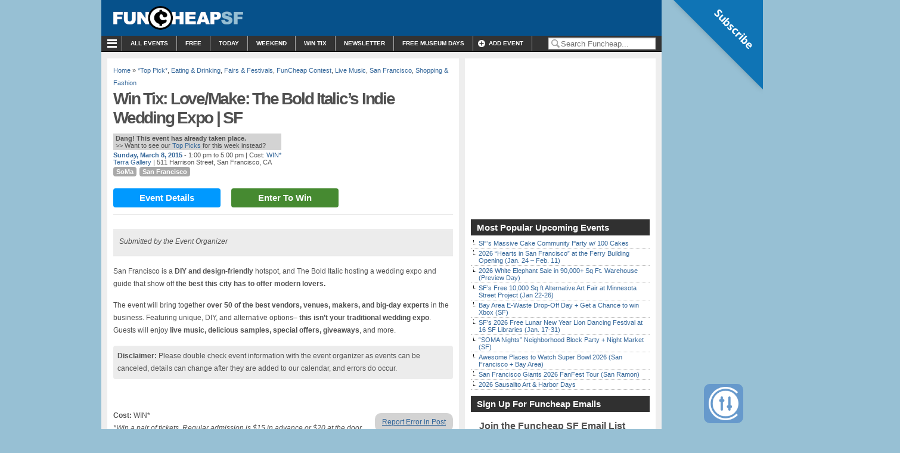

--- FILE ---
content_type: text/html; charset=UTF-8
request_url: https://sf.funcheap.com/lovemake-bold-italic-wedding-expo-sf/
body_size: 50728
content:
<!DOCTYPE html PUBLIC "-//W3C//DTD XHTML 1.0 Transitional//EN" "https://www.w3.org/TR/xhtml1/DTD/xhtml1-transitional.dtd">
<html xmlns="https://www.w3.org/1999/xhtml" lang="en-US" xmlns:fb="https://www.facebook.com/2008/fbml" xmlns:addthis="https://www.addthis.com/help/api-spec" >

<head profile="https://gmpg.org/xfn/11">

<meta http-equiv="Content-Type" content="text/html; charset=UTF-8" />
<script type="text/javascript">
/* <![CDATA[ */
var gform;gform||(document.addEventListener("gform_main_scripts_loaded",function(){gform.scriptsLoaded=!0}),document.addEventListener("gform/theme/scripts_loaded",function(){gform.themeScriptsLoaded=!0}),window.addEventListener("DOMContentLoaded",function(){gform.domLoaded=!0}),gform={domLoaded:!1,scriptsLoaded:!1,themeScriptsLoaded:!1,isFormEditor:()=>"function"==typeof InitializeEditor,callIfLoaded:function(o){return!(!gform.domLoaded||!gform.scriptsLoaded||!gform.themeScriptsLoaded&&!gform.isFormEditor()||(gform.isFormEditor()&&console.warn("The use of gform.initializeOnLoaded() is deprecated in the form editor context and will be removed in Gravity Forms 3.1."),o(),0))},initializeOnLoaded:function(o){gform.callIfLoaded(o)||(document.addEventListener("gform_main_scripts_loaded",()=>{gform.scriptsLoaded=!0,gform.callIfLoaded(o)}),document.addEventListener("gform/theme/scripts_loaded",()=>{gform.themeScriptsLoaded=!0,gform.callIfLoaded(o)}),window.addEventListener("DOMContentLoaded",()=>{gform.domLoaded=!0,gform.callIfLoaded(o)}))},hooks:{action:{},filter:{}},addAction:function(o,r,e,t){gform.addHook("action",o,r,e,t)},addFilter:function(o,r,e,t){gform.addHook("filter",o,r,e,t)},doAction:function(o){gform.doHook("action",o,arguments)},applyFilters:function(o){return gform.doHook("filter",o,arguments)},removeAction:function(o,r){gform.removeHook("action",o,r)},removeFilter:function(o,r,e){gform.removeHook("filter",o,r,e)},addHook:function(o,r,e,t,n){null==gform.hooks[o][r]&&(gform.hooks[o][r]=[]);var d=gform.hooks[o][r];null==n&&(n=r+"_"+d.length),gform.hooks[o][r].push({tag:n,callable:e,priority:t=null==t?10:t})},doHook:function(r,o,e){var t;if(e=Array.prototype.slice.call(e,1),null!=gform.hooks[r][o]&&((o=gform.hooks[r][o]).sort(function(o,r){return o.priority-r.priority}),o.forEach(function(o){"function"!=typeof(t=o.callable)&&(t=window[t]),"action"==r?t.apply(null,e):e[0]=t.apply(null,e)})),"filter"==r)return e[0]},removeHook:function(o,r,t,n){var e;null!=gform.hooks[o][r]&&(e=(e=gform.hooks[o][r]).filter(function(o,r,e){return!!(null!=n&&n!=o.tag||null!=t&&t!=o.priority)}),gform.hooks[o][r]=e)}});
/* ]]> */
</script>



<title>Love/Make: The Bold Italic&#039;s Indie Wedding Expo | SF</title>

<meta name="generator" content="WordPress" /> <!-- leave this for stats -->

<link rel="stylesheet" href="https://cdn.funcheap.com/wp-content/themes/arthemia-premium/style.css?v=1.8.24" type="text/css" media="screen" />
<link rel="stylesheet" href="https://cdn.funcheap.com/wp-content/themes/arthemia-premium/madmenu.css?v=1.1" type="text/css" media="screen" />
<!--[if IE 6]>
    <style type="text/css">
    body {
        behavior:url("https://cdn.funcheap.com/wp-content/themes/arthemia-premium/scripts/csshover2.htc");
    }
    </style>
<![endif]-->

<link rel="alternate" type="application/rss+xml" title="RSS 2.0" href="https://sf.funcheap.com/feed/" />
<link rel="alternate" type="text/xml" title="RSS .92" href="https://sf.funcheap.com/feed/rss/" />
<link rel="alternate" type="application/atom+xml" title="Atom 0.3" href="https://sf.funcheap.com/feed/atom/" />

<link rel="pingback" href="https://sf.funcheap.com/xmlrpc.php" />

<meta name="google-site-verification" content="zh8rr_pd9WSkAHltEH9iyehX-16B4nRxilUSS0PNiUA" />
<link rel="icon" href="https://sf.funcheap.com/wp-content/themes/arthemia-premium/images/icons/favicon_fc.ico" />
<link rel="shortcut icon" href="https://sf.funcheap.com/wp-content/themes/arthemia-premium/images/icons/favicon_fc.ico" />
	


<meta name='robots' content='index, follow, max-image-preview:large, max-snippet:-1, max-video-preview:-1' />

	<!-- This site is optimized with the Yoast SEO plugin v26.7 - https://yoast.com/wordpress/plugins/seo/ -->
	<meta name="description" content="San Francisco is a DIY and design-friendly hotspot, and The Bold Italic hosting a wedding expo and guide that show off the best this city has to offer" />
	<link rel="canonical" href="https://sf.funcheap.com/lovemake-bold-italic-wedding-expo-sf/" />
	<meta property="og:locale" content="en_US" />
	<meta property="og:type" content="article" />
	<meta property="og:title" content="Love/Make: The Bold Italic&#039;s Indie Wedding Expo | SF" />
	<meta property="og:description" content="San Francisco is a DIY and design-friendly hotspot, and The Bold Italic hosting a wedding expo and guide that show off the best this city has to offer" />
	<meta property="og:url" content="https://sf.funcheap.com/lovemake-bold-italic-wedding-expo-sf/" />
	<meta property="og:site_name" content="Funcheap" />
	<meta property="article:published_time" content="2015-03-02T22:14:08+00:00" />
	<meta property="article:modified_time" content="2015-03-02T22:26:50+00:00" />
	<meta name="author" content="Rena" />
	<meta name="twitter:label1" content="Written by" />
	<meta name="twitter:data1" content="Rena" />
	<script type="application/ld+json" class="yoast-schema-graph">{"@context":"https://schema.org","@graph":[{"@type":"Article","@id":"https://sf.funcheap.com/lovemake-bold-italic-wedding-expo-sf/#article","isPartOf":{"@id":"https://sf.funcheap.com/lovemake-bold-italic-wedding-expo-sf/"},"author":{"name":"Rena","@id":"https://sf.funcheap.com/#/schema/person/3e31031b73480589da2acd69cab2be1b"},"headline":"Win Tix: Love/Make: The Bold Italic&#8217;s Indie Wedding Expo | SF","datePublished":"2015-03-02T22:14:08+00:00","dateModified":"2015-03-02T22:26:50+00:00","mainEntityOfPage":{"@id":"https://sf.funcheap.com/lovemake-bold-italic-wedding-expo-sf/"},"wordCount":83,"commentCount":0,"publisher":{"@id":"https://sf.funcheap.com/#organization"},"articleSection":["*Top Pick*","Eating &amp; Drinking","Fairs &amp; Festivals","FunCheap Contest","Live Music","San Francisco","Shopping &amp; Fashion"],"inLanguage":"en-US","potentialAction":[{"@type":"CommentAction","name":"Comment","target":["https://sf.funcheap.com/lovemake-bold-italic-wedding-expo-sf/#respond"]}]},{"@type":"WebPage","@id":"https://sf.funcheap.com/lovemake-bold-italic-wedding-expo-sf/","url":"https://sf.funcheap.com/lovemake-bold-italic-wedding-expo-sf/","name":"Love/Make: The Bold Italic's Indie Wedding Expo | SF","isPartOf":{"@id":"https://sf.funcheap.com/#website"},"datePublished":"2015-03-02T22:14:08+00:00","dateModified":"2015-03-02T22:26:50+00:00","description":"San Francisco is a DIY and design-friendly hotspot, and The Bold Italic hosting a wedding expo and guide that show off the best this city has to offer","breadcrumb":{"@id":"https://sf.funcheap.com/lovemake-bold-italic-wedding-expo-sf/#breadcrumb"},"inLanguage":"en-US","potentialAction":[{"@type":"ReadAction","target":["https://sf.funcheap.com/lovemake-bold-italic-wedding-expo-sf/"]}]},{"@type":"BreadcrumbList","@id":"https://sf.funcheap.com/lovemake-bold-italic-wedding-expo-sf/#breadcrumb","itemListElement":[{"@type":"ListItem","position":1,"name":"Home","item":"https://sf.funcheap.com/"},{"@type":"ListItem","position":2,"name":"Event","item":"https://sf.funcheap.com/category/event/"},{"@type":"ListItem","position":3,"name":"Event Types","item":"https://sf.funcheap.com/category/event/event-types/"},{"@type":"ListItem","position":4,"name":"Eating &amp; Drinking","item":"https://sf.funcheap.com/category/event/event-types/eating-drinking/"},{"@type":"ListItem","position":5,"name":"Win Tix: Love/Make: The Bold Italic&#8217;s Indie Wedding Expo | SF"}]},{"@type":"WebSite","@id":"https://sf.funcheap.com/#website","url":"https://sf.funcheap.com/","name":"Funcheap","description":"Free &amp; Cheap Things to Do in San Francisco and Nearby","publisher":{"@id":"https://sf.funcheap.com/#organization"},"potentialAction":[{"@type":"SearchAction","target":{"@type":"EntryPoint","urlTemplate":"https://sf.funcheap.com/?s={search_term_string}"},"query-input":{"@type":"PropertyValueSpecification","valueRequired":true,"valueName":"search_term_string"}}],"inLanguage":"en-US"},{"@type":"Organization","@id":"https://sf.funcheap.com/#organization","name":"Funcheap","url":"https://sf.funcheap.com/","logo":{"@type":"ImageObject","inLanguage":"en-US","@id":"https://sf.funcheap.com/#/schema/logo/image/","url":"https://cdn.funcheap.com/wp-content/uploads/2022/03/funcheap.png","contentUrl":"https://cdn.funcheap.com/wp-content/uploads/2022/03/funcheap.png","width":2388,"height":406,"caption":"Funcheap"},"image":{"@id":"https://sf.funcheap.com/#/schema/logo/image/"}},{"@type":"Person","@id":"https://sf.funcheap.com/#/schema/person/3e31031b73480589da2acd69cab2be1b","name":"Rena","image":{"@type":"ImageObject","inLanguage":"en-US","@id":"https://sf.funcheap.com/#/schema/person/image/","url":"https://secure.gravatar.com/avatar/ffe5a7ee348c456738c92da07643553f9489a9b25acc0fa521f3bdd36b507049?s=96&d=mm&r=g","contentUrl":"https://secure.gravatar.com/avatar/ffe5a7ee348c456738c92da07643553f9489a9b25acc0fa521f3bdd36b507049?s=96&d=mm&r=g","caption":"Rena"},"url":"https://sf.funcheap.com/author/rena-ragimova/"}]}</script>
	<!-- / Yoast SEO plugin. -->


<link rel='dns-prefetch' href='//widgetlogic.org' />
<link rel="alternate" type="application/rss+xml" title="Funcheap &raquo; Win Tix: Love/Make: The Bold Italic&#8217;s Indie Wedding Expo | SF Comments Feed" href="https://sf.funcheap.com/lovemake-bold-italic-wedding-expo-sf/feed/" />
<link rel="alternate" title="oEmbed (JSON)" type="application/json+oembed" href="https://sf.funcheap.com/wp-json/oembed/1.0/embed?url=https%3A%2F%2Fsf.funcheap.com%2Flovemake-bold-italic-wedding-expo-sf%2F" />
<link rel="alternate" title="oEmbed (XML)" type="text/xml+oembed" href="https://sf.funcheap.com/wp-json/oembed/1.0/embed?url=https%3A%2F%2Fsf.funcheap.com%2Flovemake-bold-italic-wedding-expo-sf%2F&#038;format=xml" />
		<!-- This site uses the Google Analytics by MonsterInsights plugin v9.11.1 - Using Analytics tracking - https://www.monsterinsights.com/ -->
							<script src="//www.googletagmanager.com/gtag/js?id=G-W1V04CMN0K"  data-cfasync="false" data-wpfc-render="false" type="text/javascript" async data-spai-excluded="true"></script>
			<script data-cfasync="false" data-wpfc-render="false" type="text/javascript" data-spai-excluded="true">
				var mi_version = '9.11.1';
				var mi_track_user = true;
				var mi_no_track_reason = '';
								var MonsterInsightsDefaultLocations = {"page_location":"https:\/\/sf.funcheap.com\/lovemake-bold-italic-wedding-expo-sf\/"};
								if ( typeof MonsterInsightsPrivacyGuardFilter === 'function' ) {
					var MonsterInsightsLocations = (typeof MonsterInsightsExcludeQuery === 'object') ? MonsterInsightsPrivacyGuardFilter( MonsterInsightsExcludeQuery ) : MonsterInsightsPrivacyGuardFilter( MonsterInsightsDefaultLocations );
				} else {
					var MonsterInsightsLocations = (typeof MonsterInsightsExcludeQuery === 'object') ? MonsterInsightsExcludeQuery : MonsterInsightsDefaultLocations;
				}

								var disableStrs = [
										'ga-disable-G-W1V04CMN0K',
									];

				/* Function to detect opted out users */
				function __gtagTrackerIsOptedOut() {
					for (var index = 0; index < disableStrs.length; index++) {
						if (document.cookie.indexOf(disableStrs[index] + '=true') > -1) {
							return true;
						}
					}

					return false;
				}

				/* Disable tracking if the opt-out cookie exists. */
				if (__gtagTrackerIsOptedOut()) {
					for (var index = 0; index < disableStrs.length; index++) {
						window[disableStrs[index]] = true;
					}
				}

				/* Opt-out function */
				function __gtagTrackerOptout() {
					for (var index = 0; index < disableStrs.length; index++) {
						document.cookie = disableStrs[index] + '=true; expires=Thu, 31 Dec 2099 23:59:59 UTC; path=/';
						window[disableStrs[index]] = true;
					}
				}

				if ('undefined' === typeof gaOptout) {
					function gaOptout() {
						__gtagTrackerOptout();
					}
				}
								window.dataLayer = window.dataLayer || [];

				window.MonsterInsightsDualTracker = {
					helpers: {},
					trackers: {},
				};
				if (mi_track_user) {
					function __gtagDataLayer() {
						dataLayer.push(arguments);
					}

					function __gtagTracker(type, name, parameters) {
						if (!parameters) {
							parameters = {};
						}

						if (parameters.send_to) {
							__gtagDataLayer.apply(null, arguments);
							return;
						}

						if (type === 'event') {
														parameters.send_to = monsterinsights_frontend.v4_id;
							var hookName = name;
							if (typeof parameters['event_category'] !== 'undefined') {
								hookName = parameters['event_category'] + ':' + name;
							}

							if (typeof MonsterInsightsDualTracker.trackers[hookName] !== 'undefined') {
								MonsterInsightsDualTracker.trackers[hookName](parameters);
							} else {
								__gtagDataLayer('event', name, parameters);
							}
							
						} else {
							__gtagDataLayer.apply(null, arguments);
						}
					}

					__gtagTracker('js', new Date());
					__gtagTracker('set', {
						'developer_id.dZGIzZG': true,
											});
					if ( MonsterInsightsLocations.page_location ) {
						__gtagTracker('set', MonsterInsightsLocations);
					}
										__gtagTracker('config', 'G-W1V04CMN0K', {"forceSSL":"true","dimension1":"20150308-1700","dimension3":"-4-94-9-9132-10-40-99-"} );
										window.gtag = __gtagTracker;										(function () {
						/* https://developers.google.com/analytics/devguides/collection/analyticsjs/ */
						/* ga and __gaTracker compatibility shim. */
						var noopfn = function () {
							return null;
						};
						var newtracker = function () {
							return new Tracker();
						};
						var Tracker = function () {
							return null;
						};
						var p = Tracker.prototype;
						p.get = noopfn;
						p.set = noopfn;
						p.send = function () {
							var args = Array.prototype.slice.call(arguments);
							args.unshift('send');
							__gaTracker.apply(null, args);
						};
						var __gaTracker = function () {
							var len = arguments.length;
							if (len === 0) {
								return;
							}
							var f = arguments[len - 1];
							if (typeof f !== 'object' || f === null || typeof f.hitCallback !== 'function') {
								if ('send' === arguments[0]) {
									var hitConverted, hitObject = false, action;
									if ('event' === arguments[1]) {
										if ('undefined' !== typeof arguments[3]) {
											hitObject = {
												'eventAction': arguments[3],
												'eventCategory': arguments[2],
												'eventLabel': arguments[4],
												'value': arguments[5] ? arguments[5] : 1,
											}
										}
									}
									if ('pageview' === arguments[1]) {
										if ('undefined' !== typeof arguments[2]) {
											hitObject = {
												'eventAction': 'page_view',
												'page_path': arguments[2],
											}
										}
									}
									if (typeof arguments[2] === 'object') {
										hitObject = arguments[2];
									}
									if (typeof arguments[5] === 'object') {
										Object.assign(hitObject, arguments[5]);
									}
									if ('undefined' !== typeof arguments[1].hitType) {
										hitObject = arguments[1];
										if ('pageview' === hitObject.hitType) {
											hitObject.eventAction = 'page_view';
										}
									}
									if (hitObject) {
										action = 'timing' === arguments[1].hitType ? 'timing_complete' : hitObject.eventAction;
										hitConverted = mapArgs(hitObject);
										__gtagTracker('event', action, hitConverted);
									}
								}
								return;
							}

							function mapArgs(args) {
								var arg, hit = {};
								var gaMap = {
									'eventCategory': 'event_category',
									'eventAction': 'event_action',
									'eventLabel': 'event_label',
									'eventValue': 'event_value',
									'nonInteraction': 'non_interaction',
									'timingCategory': 'event_category',
									'timingVar': 'name',
									'timingValue': 'value',
									'timingLabel': 'event_label',
									'page': 'page_path',
									'location': 'page_location',
									'title': 'page_title',
									'referrer' : 'page_referrer',
								};
								for (arg in args) {
																		if (!(!args.hasOwnProperty(arg) || !gaMap.hasOwnProperty(arg))) {
										hit[gaMap[arg]] = args[arg];
									} else {
										hit[arg] = args[arg];
									}
								}
								return hit;
							}

							try {
								f.hitCallback();
							} catch (ex) {
							}
						};
						__gaTracker.create = newtracker;
						__gaTracker.getByName = newtracker;
						__gaTracker.getAll = function () {
							return [];
						};
						__gaTracker.remove = noopfn;
						__gaTracker.loaded = true;
						window['__gaTracker'] = __gaTracker;
					})();
									} else {
										console.log("");
					(function () {
						function __gtagTracker() {
							return null;
						}

						window['__gtagTracker'] = __gtagTracker;
						window['gtag'] = __gtagTracker;
					})();
									}
			</script>
							<!-- / Google Analytics by MonsterInsights -->
		<style id='wp-img-auto-sizes-contain-inline-css' type='text/css'>
img:is([sizes=auto i],[sizes^="auto," i]){contain-intrinsic-size:3000px 1500px}
/*# sourceURL=wp-img-auto-sizes-contain-inline-css */
</style>
<link rel='stylesheet' id='gforms_reset_css-css' href='https://cdn.funcheap.com/wp-content/plugins/gravityforms/legacy/css/formreset.min.css?ver=2.9.25' type='text/css' media='all' />
<link rel='stylesheet' id='gforms_formsmain_css-css' href='https://cdn.funcheap.com/wp-content/plugins/gravityforms/legacy/css/formsmain.min.css?ver=2.9.25' type='text/css' media='all' />
<link rel='stylesheet' id='gforms_ready_class_css-css' href='https://cdn.funcheap.com/wp-content/plugins/gravityforms/legacy/css/readyclass.min.css?ver=2.9.25' type='text/css' media='all' />
<link rel='stylesheet' id='gforms_browsers_css-css' href='https://cdn.funcheap.com/wp-content/plugins/gravityforms/legacy/css/browsers.min.css?ver=2.9.25' type='text/css' media='all' />
<link rel='stylesheet' id='image_hopper_css-css' href='https://cdn.funcheap.com/wp-content/plugins/image-hopper/dist/uploader.style.build.css?ver=2.17.6' type='text/css' media='all' />
<style id='wp-emoji-styles-inline-css' type='text/css'>

	img.wp-smiley, img.emoji {
		display: inline !important;
		border: none !important;
		box-shadow: none !important;
		height: 1em !important;
		width: 1em !important;
		margin: 0 0.07em !important;
		vertical-align: -0.1em !important;
		background: none !important;
		padding: 0 !important;
	}
/*# sourceURL=wp-emoji-styles-inline-css */
</style>
<style id='wp-block-library-inline-css' type='text/css'>
:root{--wp-block-synced-color:#7a00df;--wp-block-synced-color--rgb:122,0,223;--wp-bound-block-color:var(--wp-block-synced-color);--wp-editor-canvas-background:#ddd;--wp-admin-theme-color:#007cba;--wp-admin-theme-color--rgb:0,124,186;--wp-admin-theme-color-darker-10:#006ba1;--wp-admin-theme-color-darker-10--rgb:0,107,160.5;--wp-admin-theme-color-darker-20:#005a87;--wp-admin-theme-color-darker-20--rgb:0,90,135;--wp-admin-border-width-focus:2px}@media (min-resolution:192dpi){:root{--wp-admin-border-width-focus:1.5px}}.wp-element-button{cursor:pointer}:root .has-very-light-gray-background-color{background-color:#eee}:root .has-very-dark-gray-background-color{background-color:#313131}:root .has-very-light-gray-color{color:#eee}:root .has-very-dark-gray-color{color:#313131}:root .has-vivid-green-cyan-to-vivid-cyan-blue-gradient-background{background:linear-gradient(135deg,#00d084,#0693e3)}:root .has-purple-crush-gradient-background{background:linear-gradient(135deg,#34e2e4,#4721fb 50%,#ab1dfe)}:root .has-hazy-dawn-gradient-background{background:linear-gradient(135deg,#faaca8,#dad0ec)}:root .has-subdued-olive-gradient-background{background:linear-gradient(135deg,#fafae1,#67a671)}:root .has-atomic-cream-gradient-background{background:linear-gradient(135deg,#fdd79a,#004a59)}:root .has-nightshade-gradient-background{background:linear-gradient(135deg,#330968,#31cdcf)}:root .has-midnight-gradient-background{background:linear-gradient(135deg,#020381,#2874fc)}:root{--wp--preset--font-size--normal:16px;--wp--preset--font-size--huge:42px}.has-regular-font-size{font-size:1em}.has-larger-font-size{font-size:2.625em}.has-normal-font-size{font-size:var(--wp--preset--font-size--normal)}.has-huge-font-size{font-size:var(--wp--preset--font-size--huge)}.has-text-align-center{text-align:center}.has-text-align-left{text-align:left}.has-text-align-right{text-align:right}.has-fit-text{white-space:nowrap!important}#end-resizable-editor-section{display:none}.aligncenter{clear:both}.items-justified-left{justify-content:flex-start}.items-justified-center{justify-content:center}.items-justified-right{justify-content:flex-end}.items-justified-space-between{justify-content:space-between}.screen-reader-text{border:0;clip-path:inset(50%);height:1px;margin:-1px;overflow:hidden;padding:0;position:absolute;width:1px;word-wrap:normal!important}.screen-reader-text:focus{background-color:#ddd;clip-path:none;color:#444;display:block;font-size:1em;height:auto;left:5px;line-height:normal;padding:15px 23px 14px;text-decoration:none;top:5px;width:auto;z-index:100000}html :where(.has-border-color){border-style:solid}html :where([style*=border-top-color]){border-top-style:solid}html :where([style*=border-right-color]){border-right-style:solid}html :where([style*=border-bottom-color]){border-bottom-style:solid}html :where([style*=border-left-color]){border-left-style:solid}html :where([style*=border-width]){border-style:solid}html :where([style*=border-top-width]){border-top-style:solid}html :where([style*=border-right-width]){border-right-style:solid}html :where([style*=border-bottom-width]){border-bottom-style:solid}html :where([style*=border-left-width]){border-left-style:solid}html :where(img[class*=wp-image-]){height:auto;max-width:100%}:where(figure){margin:0 0 1em}html :where(.is-position-sticky){--wp-admin--admin-bar--position-offset:var(--wp-admin--admin-bar--height,0px)}@media screen and (max-width:600px){html :where(.is-position-sticky){--wp-admin--admin-bar--position-offset:0px}}

/*# sourceURL=wp-block-library-inline-css */
</style><style id='global-styles-inline-css' type='text/css'>
:root{--wp--preset--aspect-ratio--square: 1;--wp--preset--aspect-ratio--4-3: 4/3;--wp--preset--aspect-ratio--3-4: 3/4;--wp--preset--aspect-ratio--3-2: 3/2;--wp--preset--aspect-ratio--2-3: 2/3;--wp--preset--aspect-ratio--16-9: 16/9;--wp--preset--aspect-ratio--9-16: 9/16;--wp--preset--color--black: #000000;--wp--preset--color--cyan-bluish-gray: #abb8c3;--wp--preset--color--white: #ffffff;--wp--preset--color--pale-pink: #f78da7;--wp--preset--color--vivid-red: #cf2e2e;--wp--preset--color--luminous-vivid-orange: #ff6900;--wp--preset--color--luminous-vivid-amber: #fcb900;--wp--preset--color--light-green-cyan: #7bdcb5;--wp--preset--color--vivid-green-cyan: #00d084;--wp--preset--color--pale-cyan-blue: #8ed1fc;--wp--preset--color--vivid-cyan-blue: #0693e3;--wp--preset--color--vivid-purple: #9b51e0;--wp--preset--gradient--vivid-cyan-blue-to-vivid-purple: linear-gradient(135deg,rgb(6,147,227) 0%,rgb(155,81,224) 100%);--wp--preset--gradient--light-green-cyan-to-vivid-green-cyan: linear-gradient(135deg,rgb(122,220,180) 0%,rgb(0,208,130) 100%);--wp--preset--gradient--luminous-vivid-amber-to-luminous-vivid-orange: linear-gradient(135deg,rgb(252,185,0) 0%,rgb(255,105,0) 100%);--wp--preset--gradient--luminous-vivid-orange-to-vivid-red: linear-gradient(135deg,rgb(255,105,0) 0%,rgb(207,46,46) 100%);--wp--preset--gradient--very-light-gray-to-cyan-bluish-gray: linear-gradient(135deg,rgb(238,238,238) 0%,rgb(169,184,195) 100%);--wp--preset--gradient--cool-to-warm-spectrum: linear-gradient(135deg,rgb(74,234,220) 0%,rgb(151,120,209) 20%,rgb(207,42,186) 40%,rgb(238,44,130) 60%,rgb(251,105,98) 80%,rgb(254,248,76) 100%);--wp--preset--gradient--blush-light-purple: linear-gradient(135deg,rgb(255,206,236) 0%,rgb(152,150,240) 100%);--wp--preset--gradient--blush-bordeaux: linear-gradient(135deg,rgb(254,205,165) 0%,rgb(254,45,45) 50%,rgb(107,0,62) 100%);--wp--preset--gradient--luminous-dusk: linear-gradient(135deg,rgb(255,203,112) 0%,rgb(199,81,192) 50%,rgb(65,88,208) 100%);--wp--preset--gradient--pale-ocean: linear-gradient(135deg,rgb(255,245,203) 0%,rgb(182,227,212) 50%,rgb(51,167,181) 100%);--wp--preset--gradient--electric-grass: linear-gradient(135deg,rgb(202,248,128) 0%,rgb(113,206,126) 100%);--wp--preset--gradient--midnight: linear-gradient(135deg,rgb(2,3,129) 0%,rgb(40,116,252) 100%);--wp--preset--font-size--small: 13px;--wp--preset--font-size--medium: 20px;--wp--preset--font-size--large: 36px;--wp--preset--font-size--x-large: 42px;--wp--preset--spacing--20: 0.44rem;--wp--preset--spacing--30: 0.67rem;--wp--preset--spacing--40: 1rem;--wp--preset--spacing--50: 1.5rem;--wp--preset--spacing--60: 2.25rem;--wp--preset--spacing--70: 3.38rem;--wp--preset--spacing--80: 5.06rem;--wp--preset--shadow--natural: 6px 6px 9px rgba(0, 0, 0, 0.2);--wp--preset--shadow--deep: 12px 12px 50px rgba(0, 0, 0, 0.4);--wp--preset--shadow--sharp: 6px 6px 0px rgba(0, 0, 0, 0.2);--wp--preset--shadow--outlined: 6px 6px 0px -3px rgb(255, 255, 255), 6px 6px rgb(0, 0, 0);--wp--preset--shadow--crisp: 6px 6px 0px rgb(0, 0, 0);}:where(.is-layout-flex){gap: 0.5em;}:where(.is-layout-grid){gap: 0.5em;}body .is-layout-flex{display: flex;}.is-layout-flex{flex-wrap: wrap;align-items: center;}.is-layout-flex > :is(*, div){margin: 0;}body .is-layout-grid{display: grid;}.is-layout-grid > :is(*, div){margin: 0;}:where(.wp-block-columns.is-layout-flex){gap: 2em;}:where(.wp-block-columns.is-layout-grid){gap: 2em;}:where(.wp-block-post-template.is-layout-flex){gap: 1.25em;}:where(.wp-block-post-template.is-layout-grid){gap: 1.25em;}.has-black-color{color: var(--wp--preset--color--black) !important;}.has-cyan-bluish-gray-color{color: var(--wp--preset--color--cyan-bluish-gray) !important;}.has-white-color{color: var(--wp--preset--color--white) !important;}.has-pale-pink-color{color: var(--wp--preset--color--pale-pink) !important;}.has-vivid-red-color{color: var(--wp--preset--color--vivid-red) !important;}.has-luminous-vivid-orange-color{color: var(--wp--preset--color--luminous-vivid-orange) !important;}.has-luminous-vivid-amber-color{color: var(--wp--preset--color--luminous-vivid-amber) !important;}.has-light-green-cyan-color{color: var(--wp--preset--color--light-green-cyan) !important;}.has-vivid-green-cyan-color{color: var(--wp--preset--color--vivid-green-cyan) !important;}.has-pale-cyan-blue-color{color: var(--wp--preset--color--pale-cyan-blue) !important;}.has-vivid-cyan-blue-color{color: var(--wp--preset--color--vivid-cyan-blue) !important;}.has-vivid-purple-color{color: var(--wp--preset--color--vivid-purple) !important;}.has-black-background-color{background-color: var(--wp--preset--color--black) !important;}.has-cyan-bluish-gray-background-color{background-color: var(--wp--preset--color--cyan-bluish-gray) !important;}.has-white-background-color{background-color: var(--wp--preset--color--white) !important;}.has-pale-pink-background-color{background-color: var(--wp--preset--color--pale-pink) !important;}.has-vivid-red-background-color{background-color: var(--wp--preset--color--vivid-red) !important;}.has-luminous-vivid-orange-background-color{background-color: var(--wp--preset--color--luminous-vivid-orange) !important;}.has-luminous-vivid-amber-background-color{background-color: var(--wp--preset--color--luminous-vivid-amber) !important;}.has-light-green-cyan-background-color{background-color: var(--wp--preset--color--light-green-cyan) !important;}.has-vivid-green-cyan-background-color{background-color: var(--wp--preset--color--vivid-green-cyan) !important;}.has-pale-cyan-blue-background-color{background-color: var(--wp--preset--color--pale-cyan-blue) !important;}.has-vivid-cyan-blue-background-color{background-color: var(--wp--preset--color--vivid-cyan-blue) !important;}.has-vivid-purple-background-color{background-color: var(--wp--preset--color--vivid-purple) !important;}.has-black-border-color{border-color: var(--wp--preset--color--black) !important;}.has-cyan-bluish-gray-border-color{border-color: var(--wp--preset--color--cyan-bluish-gray) !important;}.has-white-border-color{border-color: var(--wp--preset--color--white) !important;}.has-pale-pink-border-color{border-color: var(--wp--preset--color--pale-pink) !important;}.has-vivid-red-border-color{border-color: var(--wp--preset--color--vivid-red) !important;}.has-luminous-vivid-orange-border-color{border-color: var(--wp--preset--color--luminous-vivid-orange) !important;}.has-luminous-vivid-amber-border-color{border-color: var(--wp--preset--color--luminous-vivid-amber) !important;}.has-light-green-cyan-border-color{border-color: var(--wp--preset--color--light-green-cyan) !important;}.has-vivid-green-cyan-border-color{border-color: var(--wp--preset--color--vivid-green-cyan) !important;}.has-pale-cyan-blue-border-color{border-color: var(--wp--preset--color--pale-cyan-blue) !important;}.has-vivid-cyan-blue-border-color{border-color: var(--wp--preset--color--vivid-cyan-blue) !important;}.has-vivid-purple-border-color{border-color: var(--wp--preset--color--vivid-purple) !important;}.has-vivid-cyan-blue-to-vivid-purple-gradient-background{background: var(--wp--preset--gradient--vivid-cyan-blue-to-vivid-purple) !important;}.has-light-green-cyan-to-vivid-green-cyan-gradient-background{background: var(--wp--preset--gradient--light-green-cyan-to-vivid-green-cyan) !important;}.has-luminous-vivid-amber-to-luminous-vivid-orange-gradient-background{background: var(--wp--preset--gradient--luminous-vivid-amber-to-luminous-vivid-orange) !important;}.has-luminous-vivid-orange-to-vivid-red-gradient-background{background: var(--wp--preset--gradient--luminous-vivid-orange-to-vivid-red) !important;}.has-very-light-gray-to-cyan-bluish-gray-gradient-background{background: var(--wp--preset--gradient--very-light-gray-to-cyan-bluish-gray) !important;}.has-cool-to-warm-spectrum-gradient-background{background: var(--wp--preset--gradient--cool-to-warm-spectrum) !important;}.has-blush-light-purple-gradient-background{background: var(--wp--preset--gradient--blush-light-purple) !important;}.has-blush-bordeaux-gradient-background{background: var(--wp--preset--gradient--blush-bordeaux) !important;}.has-luminous-dusk-gradient-background{background: var(--wp--preset--gradient--luminous-dusk) !important;}.has-pale-ocean-gradient-background{background: var(--wp--preset--gradient--pale-ocean) !important;}.has-electric-grass-gradient-background{background: var(--wp--preset--gradient--electric-grass) !important;}.has-midnight-gradient-background{background: var(--wp--preset--gradient--midnight) !important;}.has-small-font-size{font-size: var(--wp--preset--font-size--small) !important;}.has-medium-font-size{font-size: var(--wp--preset--font-size--medium) !important;}.has-large-font-size{font-size: var(--wp--preset--font-size--large) !important;}.has-x-large-font-size{font-size: var(--wp--preset--font-size--x-large) !important;}
/*# sourceURL=global-styles-inline-css */
</style>

<style id='classic-theme-styles-inline-css' type='text/css'>
/*! This file is auto-generated */
.wp-block-button__link{color:#fff;background-color:#32373c;border-radius:9999px;box-shadow:none;text-decoration:none;padding:calc(.667em + 2px) calc(1.333em + 2px);font-size:1.125em}.wp-block-file__button{background:#32373c;color:#fff;text-decoration:none}
/*# sourceURL=/wp-includes/css/classic-themes.min.css */
</style>
<link rel='stylesheet' id='block-widget-css' href='https://cdn.funcheap.com/wp-content/plugins/widget-logic/block_widget/css/widget.css?ver=1765872577' type='text/css' media='all' />
<link rel='stylesheet' id='media-credit-css' href='https://cdn.funcheap.com/wp-content/plugins/media-credit/public/css/media-credit.min.css?ver=4.3.0' type='text/css' media='all' />
<link rel='stylesheet' id='toplytics-css' href='https://cdn.funcheap.com/wp-content/plugins/toplytics/components/../resources/frontend/css/toplytics-public.css?ver=4.1.2' type='text/css' media='all' />
<link rel='stylesheet' id='wp-email-css' href='https://cdn.funcheap.com/wp-content/plugins/wp-email/email-css.css?ver=2.69.3' type='text/css' media='all' />
<link rel='stylesheet' id='wp-pagenavi-css' href='https://cdn.funcheap.com/wp-content/themes/arthemia-premium/pagenavi-css.css?ver=2.70' type='text/css' media='all' />
<style id='spai-fadein-inline-css' type='text/css'>
img[data-spai]{opacity: 0;} div.woocommerce-product-gallery img[data-spai]{opacity: 1;} img[data-spai-egr],img[data-spai-lazy-loaded],img[data-spai-upd] {transition: opacity .5s linear .2s;-webkit-transition: opacity .5s linear .2s;-moz-transition: opacity .5s linear .2s;-o-transition: opacity .5s linear .2s; opacity: 1;}
/*# sourceURL=spai-fadein-inline-css */
</style>
<link rel='stylesheet' id='addthis_all_pages-css' href='https://cdn.funcheap.com/wp-content/plugins/addthis/frontend/build/addthis_wordpress_public.min.css?ver=6.9' type='text/css' media='all' />
<script type="text/javascript" src="https://cdn.funcheap.com/wp-includes/js/jquery/jquery.min.js?ver=3.7.1" id="jquery-core-js"></script>
<script type="text/javascript" defer='defer' src="https://cdn.funcheap.com/wp-includes/js/jquery/jquery-migrate.min.js?ver=3.4.1" id="jquery-migrate-js"></script>
<script type="text/javascript" defer='defer' src="https://cdn.funcheap.com/wp-content/plugins/gravityforms/js/jquery.json.min.js?ver=2.9.25" id="gform_json-js"></script>
<script type="text/javascript" id="gform_gravityforms-js-extra">
/* <![CDATA[ */
var gf_global = {"gf_currency_config":{"name":"U.S. Dollar","symbol_left":"$","symbol_right":"","symbol_padding":"","thousand_separator":",","decimal_separator":".","decimals":2,"code":"USD"},"base_url":"https://sf.funcheap.com/wp-content/plugins/gravityforms","number_formats":[],"spinnerUrl":"https://cdn.funcheap.com/wp-content/plugins/gravityforms/images/spinner.svg","version_hash":"97c4c6f707dad8f8787dfc01394bb8c3","strings":{"newRowAdded":"New row added.","rowRemoved":"Row removed","formSaved":"The form has been saved.  The content contains the link to return and complete the form."}};
var gform_i18n = {"datepicker":{"days":{"monday":"Mo","tuesday":"Tu","wednesday":"We","thursday":"Th","friday":"Fr","saturday":"Sa","sunday":"Su"},"months":{"january":"January","february":"February","march":"March","april":"April","may":"May","june":"June","july":"July","august":"August","september":"September","october":"October","november":"November","december":"December"},"firstDay":0,"iconText":"Select date"}};
var gf_legacy_multi = {"110":"1"};
var gform_gravityforms = {"strings":{"invalid_file_extension":"This type of file is not allowed. Must be one of the following:","delete_file":"Delete this file","in_progress":"in progress","file_exceeds_limit":"File exceeds size limit","illegal_extension":"This type of file is not allowed.","max_reached":"Maximum number of files reached","unknown_error":"There was a problem while saving the file on the server","currently_uploading":"Please wait for the uploading to complete","cancel":"Cancel","cancel_upload":"Cancel this upload","cancelled":"Cancelled","error":"Error","message":"Message"},"vars":{"images_url":"https://sf.funcheap.com/wp-content/plugins/gravityforms/images"}};
//# sourceURL=gform_gravityforms-js-extra
/* ]]> */
</script>
<script type="text/javascript" id="gform_gravityforms-js-before">
/* <![CDATA[ */

//# sourceURL=gform_gravityforms-js-before
/* ]]> */
</script>
<script type="text/javascript" defer='defer' defer='defer' src="https://cdn.funcheap.com/wp-content/plugins/gravityforms/js/gravityforms.min.js?ver=2.9.25" id="gform_gravityforms-js"></script>
<script type="text/javascript" defer='defer' defer='defer' src="https://cdn.funcheap.com/wp-content/plugins/gravityforms/assets/js/dist/utils.min.js?ver=48a3755090e76a154853db28fc254681" id="gform_gravityforms_utils-js"></script>
<script type="text/javascript" defer='defer' src="https://cdn.funcheap.com/wp-content/plugins/google-analytics-for-wordpress/assets/js/frontend-gtag.min.js?ver=9.11.1" id="monsterinsights-frontend-script-js" async="async" data-wp-strategy="async"></script>
<script data-cfasync="false" data-wpfc-render="false" type="text/javascript" id='monsterinsights-frontend-script-js-extra' data-spai-excluded="true">/* <![CDATA[ */
var monsterinsights_frontend = {"js_events_tracking":"true","download_extensions":"pdf,doc,ppt,xls,zip,docx,pptx,xlsx","inbound_paths":"[]","home_url":"https:\/\/sf.funcheap.com","hash_tracking":"false","v4_id":"G-W1V04CMN0K"};/* ]]> */
</script>
<link rel="https://api.w.org/" href="https://sf.funcheap.com/wp-json/" /><link rel="alternate" title="JSON" type="application/json" href="https://sf.funcheap.com/wp-json/wp/v2/posts/308612" /><link rel="EditURI" type="application/rsd+xml" title="RSD" href="https://sf.funcheap.com/xmlrpc.php?rsd" />
<meta name="generator" content="WordPress 6.9" />
<link rel='shortlink' href='https://sf.funcheap.com/?p=308612' />
<script type='text/javascript'>window.presslabs = {"home_url":"https:\/\/sf.funcheap.com"}</script><script type='text/javascript'>
	(function () {
		var pl_beacon = document.createElement('script');
		pl_beacon.type = 'text/javascript';
		pl_beacon.async = true;
		var host = 'https://sf.funcheap.com';
		if ('https:' == document.location.protocol) {
			host = host.replace('http://', 'https://');
		}
		pl_beacon.src = host + '/' + '5PyEPk2Ry3g5' + '.js?ts=' + Math.floor((Math.random() * 100000) + 1);
		var first_script_tag = document.getElementsByTagName('script')[0];
		first_script_tag.parentNode.insertBefore(pl_beacon, first_script_tag);
	})();
</script><meta name="facebook-domain-verification" content="ociywob995134s479t548t9t3wzxua" /><!-- Ad Manager -->
<script async='async' src='https://securepubads.g.doubleclick.net/tag/js/gpt.js'></script>
<script type='text/javascript'>
window.googletag = window.googletag || {cmd: []};

googletag.cmd.push(function() {
googletag.defineSlot('/1063843/Top_Thin_Banner_940x54', [1, 1], 'div-gpt-ad-1387519013799-0').addService(googletag.pubads());
googletag.defineSlot('/1063843/calendar_listing_inline_300x250', [300, 250], 'div-gpt-ad-1370026159345-0').addService(googletag.pubads());
googletag.defineSlot('/1063843/FunCheap_Archive_Listing', [300, 250], 'div-gpt-ad-1370026159345-1').addService(googletag.pubads());
googletag.defineSlot('/1063843/FunCheap_BelowSinglePost', [300, 250], 'div-gpt-ad-1370026159345-2').addService(googletag.pubads());googletag.defineSlot('/1063843/FunCheap_Sidebar', [[300, 250], [300, 600]], 'div-gpt-ad-1680916613165-0').addService(googletag.pubads());
googletag.defineSlot('/1063843/desktop_sidebar_bottom_hp', [300, 600], 'div-gpt-ad-1681079502358-0').addService(googletag.pubads());
googletag.defineSlot('/1063843/desktop_sidebar_bottom', [[300, 250], [300, 600]], 'div-gpt-ad-1680920755886-0').addService(googletag.pubads());googletag.defineSlot('/1063843/fc-native-in-article-1', ['fluid'], 'div-gpt-ad-1637349890450-0').addService(googletag.pubads());
	googletag.defineSlot('/1063843/desktop_bg_left', [[400, 1200], [1, 1]], 'div-gpt-ad-1526681240546-0').addService(googletag.pubads());
    googletag.defineSlot('/1063843/desktop_bg_right', [[400, 1200], [1, 1]], 'div-gpt-ad-1526681091352-0').addService(googletag.pubads());
  googletag.defineSlot('/1063843/fc-native-in-article-1', ['fluid', [300, 250]], 'div-gpt-ad-1681079905439-0').addService(googletag.pubads());
var myChannel = window.myChannel || "";
googletag.pubads().set("adsense_channel_ids", myChannel);
googletag.pubads().setTargeting("pagetype","other");

googletag.pubads().enableLazyLoad();
googletag.enableServices();
});
    function GA_googleFillSlot(){ return; }
</script>
<!-- END Ad Manager -->
		<style type="text/css" id="wp-custom-css">
			Come to the sneak preview of Flaming Lotus Girls 2009 Burning Man sculpture, “Soma”. Soma captures the essence of a neuron. Spinning balls of fire act as nuclei and dendrites extend up into the sky and reach down to the earth, emitting fire and light. The event lasts from 5pm to midnight and n addition to witnessing the unveiling of this amazing fire arts sculpture the evening will feature live bands, DJs, and a cash BBQ and bar.		</style>
		<style type="text/css">
/* event listing */
#paged-list .onecolumn p, .archive .tanbox.left p {
    margin-left: 120px;
}
span.recurring-flag {
    left: 3px;
}
/* Search Box Fix */
.search-input { max-width: 180px; max-height: 22px; }

/* Edits 12/21/11 */
.cost_details {
    font-weight:normal;
    font-style:italic;
}
h3.url {
    color:#505050;
}

/* headre menu */
#madmenu li ul { z-index: 5; }

/* recurring event archive listing */
#content.archive .recurring .tanbox {
width: 560px;
border-bottom:#aaa 1px dotted;
padding: 10px 1px 1px 7px;
background: none;
}
        
/* New header */
#head {
  width: 940px;
  padding: 0;
	border: none;
}
#logo {
	width: 218px;
	height: 40px;
	background: #06518b;
	padding: 10px 20px;
}
#head .clearfloat {
  background-color: #06518b;
}
#page, #navbar, #front-popular, #footer {
  border: none;
}
/* Quickmenu */
madmenu{position:relative}#madmenu .nav-menu-icon>a{width:24px;padding:0;height:26px}#navbar .nav-menu-icon>a::before{content:"";font-size:16px;position:absolute;width:16px;height:.18em;top:6px;left:0;border-top:.5em double #fff;border-bottom:.2em solid #fff}#navbar.nav-quickmenu-on .nav-menu-icon>a::before{font-size:35px;position:absolute;width:16px;height:.18em;top:-7px;left:63px;border:none;content:"\00d7";font-weight:50}#madmenu .nav-no-text>a,.nav-no-text>a{text-indent:-400%!important;direction:ltr}#quickmenu{float:left;height:150px;padding:10px;color:#000;background-color:#fff;width:916px;margin-left:-8px;display:none;opacity:0;transition:opacity .25s ease-out,display .25s ease-out;overflow:hidden}#navbar.nav-quickmenu-on #quickmenu{display:block;opacity:1;-webkit-animation:fadeInFromNone .3s ease-out;-moz-animation:fadeInFromNone .3s ease-out;-o-animation:fadeInFromNone .3s ease-out;animation:fadeInFromNone .3s ease-out}@-webkit-keyframes fadeInFromNone{0%{display:none;opacity:0}1%{display:block;opacity:0}100%{display:block;opacity:1}}@-moz-keyframes fadeInFromNone{0%{display:none;opacity:0}1%{display:block;opacity:0}100%{display:block;opacity:1}}@-o-keyframes fadeInFromNone{0%{display:none;opacity:0}1%{display:block;opacity:0}100%{display:block;opacity:1}}@keyframes fadeInFromNone{0%{display:none;opacity:0}1%{display:block;opacity:0}100%{display:block;opacity:1}}#quickmenu aside{height:100%}#quickmenu a:link,#quickmenu a:visited{color:#000;text-decoration:none}#quickmenu a:active,#quickmenu a:hover{background:#bababa;color:#000}#quickmenu .widget_nav_menu{-moz-column-width:150px;-webkit-column-width:150px;column-width:150px;-moz-column-gap:10px;-webkit-column-gap:10px;column-gap:10px;height:100%;width:400px;height:100%;float:left}#quickmenu aside{float:left}#quickmenu aside:last-of-type{float:right;margin:-10px}#quickmenu .menu{-webkit-column-break-inside:avoid;page-break-inside:avoid;break-inside:avoid}#quickmenu .menu li{list-style:none;display:block;padding:2px 0 2px 13px;background:url([data-uri]) no-repeat 0 0}#quickmenu .menu li.fc-menu-heading{list-style:none;padding:2px 0 6px 0;background:0 0}#quickmenu .menu li.fc-menu-heading>a{font-size:15px;font-weight:700}#quickmenu .menu li.fc-menu-heading>a:hover{background:0 0;text-decoration:none}#quickmenu li.fc-menu-spacing{background:0 0;text-indent:9999px}#quickmenu input{padding:.75rem .3125rem;height:.4rem;font-size:.875rem;border-left:.0625rem solid #000;border-bottom:.0625rem solid #000;border-top:.0625rem solid #000;margin-top:5px}#quickmenu input.button{padding:.625rem .525rem;height:2rem;font-size:.625rem;line-height:.875rem;letter-spacing:0;background-color:#ff6f3c;color:#fff}#quickmenu .clear,#quickmenu .mc-field-group{display:inline-block}

/* Live end time */
.date-time.fc-event-endtime-set .fc-event-end-time {
  display: none;
}
.date-time.fc-event-endtime-set.live-flag .fc-event-end-time {
  display: inline-block;
}
.date-time.fc-event-endtime-set.live-flag .fc-event-start-time, .date-time.fc-event-endtime-set.live-flag .fc-event-time-copy-sep {
  display: none;
}
</style>
<script type="text/javascript" src="//script.crazyegg.com/pages/scripts/0011/4209.js" async="async"></script>
<link rel='stylesheet' id='otCCPAStylegooglefont-css' href='https://fonts.googleapis.com/css?family=Open+Sans%3A400%2C700&#038;display=swap&#038;ver=1.0' type='text/css' media='' />
<link href="https://cdn.shortpixel.ai" rel="preconnect" crossorigin></head>
<body data-rsssl=1 >

<div id="head" class="clearfloat">

<div class="clearfloat">
	<div id="logo" class="left">

		<a href="https://sf.funcheap.com">
	<img src="[data-uri]" data-spai="1" width="218" height="40" alt="FunCheap.com" /><noscript data-spai="1"><img src="https://cdn.shortpixel.ai/spai/q_lossy+ret_img+to_webp/sf.funcheap.com/wp-content/themes/arthemia-premium/images/logo/funcheap-logo-s.png" data-spai-egr="1" width="218" height="40" alt="FunCheap.com" /></noscript></a>
	
	</div>
<div class="clearfloat"></div>
</div>
	<!-- /1063843/desktop_bg_left -->
	<div id='div-gpt-ad-1526681240546-0' style='position: relative;width: 400px;height: 1200px;top: -224px;right: 410px;margin-bottom: -1200px;'>
	<script>
	googletag.cmd.push(function() { googletag.display('div-gpt-ad-1526681240546-0'); });
	</script>
	</div>
	<!-- /1063843/desktop_bg_right -->
	<div id='div-gpt-ad-1526681091352-0' style='position: relative;width: 400px;height: 1200px;top: -224px;left: 940px;margin-bottom: -1200px;'>
	<script>
	googletag.cmd.push(function() { googletag.display('div-gpt-ad-1526681091352-0'); });
	</script>
	</div>
</div>

<div id="navbar" class="clearfloat">
    <div id="madmenu">
        <ul>
            <div class="li"><ul id="menu-header-menu" class="menu"><li id="menu-item-1456893" class="nav-menu-icon nav-no-text nav-menu-toggle menu-item menu-item-type-custom menu-item-object-custom menu-item-1456893"><a title="Sub-Menu Toggle">Menu</a></li>
<li id="menu-item-22546" class="menu-item menu-item-type-post_type menu-item-object-page menu-item-has-children menu-item-22546"><a href="https://sf.funcheap.com/events/">All Events</a>
<ul class="sub-menu">
	<li id="menu-item-26315" class="menu-item menu-item-type-taxonomy menu-item-object-category current-post-ancestor current-menu-parent current-post-parent menu-item-26315"><a href="https://sf.funcheap.com/category/event/top-pick/">Top Picks of the Week</a></li>
	<li id="menu-item-22543" class="menu-item menu-item-type-post_type menu-item-object-page menu-item-22543"><a href="https://sf.funcheap.com/events/san-francisco/">San Francisco Calendar</a></li>
	<li id="menu-item-22539" class="menu-item menu-item-type-post_type menu-item-object-page menu-item-22539"><a href="https://sf.funcheap.com/events/east-bay/">East Bay Calendar</a></li>
	<li id="menu-item-26316" class="menu-item menu-item-type-post_type menu-item-object-page menu-item-26316"><a href="https://sf.funcheap.com/events/">Bay Area Calendar</a></li>
	<li id="menu-item-929885" class="menu-item menu-item-type-taxonomy menu-item-object-region menu-item-929885"><a href="https://sf.funcheap.com/region/north-bay/">&#8211; North Bay Events</a></li>
	<li id="menu-item-929887" class="menu-item menu-item-type-taxonomy menu-item-object-region menu-item-929887"><a href="https://sf.funcheap.com/region/south-bay/">&#8211; South Bay Events</a></li>
	<li id="menu-item-929889" class="menu-item menu-item-type-taxonomy menu-item-object-region menu-item-929889"><a href="https://sf.funcheap.com/region/peninsula/">&#8211; Peninsula Events</a></li>
</ul>
</li>
<li id="menu-item-271394" class="menu-item menu-item-type-post_type menu-item-object-page menu-item-271394"><a href="https://sf.funcheap.com/free-events/">Free</a></li>
<li id="menu-item-136494" class="menu-item menu-item-type-post_type menu-item-object-page menu-item-136494"><a href="https://sf.funcheap.com/today/">Today</a></li>
<li id="menu-item-136492" class="menu-item menu-item-type-post_type menu-item-object-page menu-item-136492"><a href="https://sf.funcheap.com/weekend/">Weekend</a></li>
<li id="menu-item-329834" class="menu-item menu-item-type-post_type menu-item-object-page menu-item-329834"><a href="https://sf.funcheap.com/win/">Win Tix</a></li>
<li id="menu-item-22545" class="menu-item menu-item-type-post_type menu-item-object-page menu-item-22545"><a href="https://sf.funcheap.com/subscribe/">Newsletter</a></li>
<li id="menu-item-867491" class="menu-item menu-item-type-post_type menu-item-object-cityguide menu-item-867491"><a href="https://sf.funcheap.com/city-guide/monthly-free-museum-days/">Free Museum Days</a></li>
<li id="menu-item-22544" class="nav-add-icon menu-item menu-item-type-post_type menu-item-object-page menu-item-has-children menu-item-22544"><a href="https://sf.funcheap.com/submit-form/">Add Event</a>
<ul class="sub-menu">
	<li id="menu-item-167463" class="menu-item menu-item-type-post_type menu-item-object-page menu-item-167463"><a href="https://sf.funcheap.com/about/advertise/">Advertise</a></li>
</ul>
</li>
</ul></div>        </ul>
        <form method="get" id="searchform" action="https://sf.funcheap.com/">
    <div id="search">
        <input id="searchfield" type="search" placeholder="Search Funcheap..." value="" name="s" id="s" class="search-input" />
    </div>
</form>    </div> <!-- /#madmenu -->
    <div id="quickmenu">
                <aside id="nav_menu-3" class="widget widget_nav_menu"><div class="menu-quick-menu-desktop-container"><ul id="menu-quick-menu-desktop" class="menu"><li id="menu-item-1456875" class="fc-menu-heading menu-item menu-item-type-custom menu-item-object-custom menu-item-has-children menu-item-1456875"><a>Top Categories</a>
<ul class="sub-menu">
	<li id="menu-item-1456878" class="menu-item menu-item-type-taxonomy menu-item-object-category current-post-ancestor current-menu-parent current-post-parent menu-item-1456878"><a href="https://sf.funcheap.com/category/event/top-pick/">*Top Pick*</a></li>
	<li id="menu-item-1456882" class="menu-item menu-item-type-taxonomy menu-item-object-category menu-item-1456882"><a href="https://sf.funcheap.com/category/event/event-types/comedy-event-types-event/">Comedy</a></li>
	<li id="menu-item-1456881" class="menu-item menu-item-type-taxonomy menu-item-object-category menu-item-1456881"><a href="https://sf.funcheap.com/category/event/event-types/art-museums/">Art &amp; Museums</a></li>
	<li id="menu-item-1456880" class="menu-item menu-item-type-taxonomy menu-item-object-category current-post-ancestor current-menu-parent current-post-parent menu-item-1456880"><a href="https://sf.funcheap.com/category/event/event-types/live-music-event/">Live Music</a></li>
	<li id="menu-item-1456879" class="menu-item menu-item-type-taxonomy menu-item-object-category current-post-ancestor current-menu-parent current-post-parent menu-item-1456879"><a href="https://sf.funcheap.com/category/event/event-types/eating-drinking/">Eating &amp; Drinking</a></li>
	<li id="menu-item-1456883" class="menu-item menu-item-type-taxonomy menu-item-object-category menu-item-1456883"><a href="https://sf.funcheap.com/category/event/event-types/kids-families/">Kids &amp; Families</a></li>
	<li id="menu-item-1456884" class="fc-menu-spacing menu-item menu-item-type-custom menu-item-object-custom menu-item-1456884"><a>.</a></li>
</ul>
</li>
<li id="menu-item-1456876" class="fc-menu-heading menu-item menu-item-type-custom menu-item-object-custom menu-item-has-children menu-item-1456876"><a>Featured City Guides</a>
<ul class="sub-menu">
	<li id="menu-item-1458107" class="menu-item menu-item-type-post_type menu-item-object-cityguide menu-item-1458107"><a href="https://sf.funcheap.com/city-guide/san-franciscos-summer-festivals-street-fairs/">San Francisco’s Summer Festivals &#038; Street Fairs (2023)</a></li>
	<li id="menu-item-1456886" class="menu-item menu-item-type-post_type menu-item-object-cityguide menu-item-1456886"><a href="https://sf.funcheap.com/city-guide/monthly-free-museum-days/">Free Museum Days in San Francisco + Bay Area (2026)</a></li>
	<li id="menu-item-1456885" class="menu-item menu-item-type-post_type menu-item-object-cityguide menu-item-1456885"><a href="https://sf.funcheap.com/city-guide/golden-gate-parks-bandshell-hosts-100-free-live-concerts/">Golden Gate Park 100+ Free Concerts in 2023</a></li>
</ul>
</li>
<li id="menu-item-1456877" class="fc-menu-heading menu-item menu-item-type-custom menu-item-object-custom menu-item-has-children menu-item-1456877"><a>Learn More</a>
<ul class="sub-menu">
	<li id="menu-item-1456887" class="menu-item menu-item-type-post_type menu-item-object-page menu-item-1456887"><a href="https://sf.funcheap.com/about/">About Funcheap</a></li>
	<li id="menu-item-1456888" class="menu-item menu-item-type-post_type menu-item-object-page menu-item-1456888"><a href="https://sf.funcheap.com/about/advertise/">Advertise</a></li>
	<li id="menu-item-1456889" class="menu-item menu-item-type-post_type menu-item-object-page menu-item-1456889"><a href="https://sf.funcheap.com/about/contact/">Contact Us</a></li>
</ul>
</li>
</ul></div></aside><aside id="custom_html-5" class="widget_text widget widget_custom_html"><div class="textwidget custom-html-widget"><div style="margin-left:25px; position:absolute;top:220px;"><h3>Follow Us</h3>
<a href="https://www.facebook.com/funcheap/"><img src="[data-uri]" /></a> <a href="https://www.instagram.com/funcheap/"><img src="[data-uri]" /></a> <a href="https://twitter.com/FunCheapSF"><img src="[data-uri]" /></a></div></div></aside><aside id="custom_html-6" class="widget_text widget widget_custom_html"><div class="textwidget custom-html-widget"><div style="float:right; width:250px;background-color:#95bed3;height: 140px;padding: 15px;"><h3>
	Join the Funcheap email list
	</h3>Join the <strong>150,000+ San Franciscans</strong> to stay in the know about cheap deals, events and local news that matters to you.
<!-- Begin MailChimp Signup Form --><div id="mc_embed_signup-2">
<form id="mc-embedded-subscribe-form-2" class="validate" action="https://funcheapSF.us1.list-manage.com/subscribe/post?u=f5339395efdcfe92ceca94fbe&amp;id=4a404fc7a1&amp;SOURCE=HeaderMenu" method="post" name="mc-embedded-subscribe-form" novalidate="" target="_blank"><div class="mc-field-group"><input id="mce-EMAIL" class="required email" name="EMAIL" type="email" value=""></div>
<div id="mce-responses" class="clear"></div>
<!-- real people should not fill this in and expect good things - do not remove this or risk form bot signups-->
<div style="position: absolute; left: -5000px;"><input name="b_f5339395efdcfe92ceca94fbe_4a404fc7a1" type="text" value=""></div>
<div class="clear"><input id="mc-embedded-subscribe-page" style="font-weight: 1000;" class="button" name="subscribe" type="submit" value="Sign Up Now" data-vars-ga-action="Link Tracking" data-vars-ga-category="Email Newsletter" data-vars-ga-label="Subscribe Page"></div>
</form>
</div>
<script type="text/javascript">/* <![CDATA[ */ var fnames = new Array();var ftypes = new Array();fnames[0]='EMAIL';ftypes[0]='email';fnames[1]='FNAME';ftypes[1]='text';fnames[2]='LNAME';ftypes[2]='text';fnames[3]='MMERGE3';ftypes[3]='dropdown';fnames[4]='MMERGE4';ftypes[4]='text'; try { var jqueryLoaded=jQuery; jqueryLoaded=true; } catch(err) { var jqueryLoaded=false; } var head= document.getElementsByTagName('head')[0]; if (!jqueryLoaded) { var script = document.createElement('script'); script.type = 'text/javascript'; script.src = '//ajax.googleapis.com/ajax/libs/jquery/1.4.4/jquery.min.js'; head.appendChild(script); if (script.readyState && script.onload!==null){ script.onreadystatechange= function () { if (this.readyState == 'complete') mce_preload_check(); } } } var err_style = ''; try{ err_style = mc_custom_error_style; } catch(e){ err_style = '#mc_embed_signup-2 input.mce_inline_error{border-color:#6B0505;} #mc_embed_signup-2 div.mce_inline_error{margin: 0 0 1em 0; padding: 5px 10px; background-color:#6B0505; font-weight: bold; z-index: 1; color:#fff;}'; } var head= document.getElementsByTagName('head')[0]; var style= document.createElement('style'); style.type= 'text/css'; if (style.styleSheet) { style.styleSheet.cssText = err_style; } else { style.appendChild(document.createTextNode(err_style)); } head.appendChild(style); setTimeout('mce_preload_check();', 250); var mce_preload_checks = 0; function mce_preload_check(){ if (mce_preload_checks>40) return;
    mce_preload_checks++;
    try {
        var jqueryLoaded=jQuery;
    } catch(err) {
        setTimeout('mce_preload_check();', 250);
        return;
    }
    var script = document.createElement('script');
    script.type = 'text/javascript';
    script.src = 'https://downloads.mailchimp.com/js/jquery.form-n-validate.js';
    head.appendChild(script);
    try {
        var validatorLoaded=jQuery("#fake-form").validate({});
    } catch(err) {
        setTimeout('mce_preload_check();', 250);
        return;
    }
    mce_init_form();
}
function mce_init_form(){
    jQuery(document).ready( function($) {
      var options = { errorClass: 'mce_inline_error', errorElement: 'div', onkeyup: function(){}, onfocusout:function(){}, onblur:function(){}  };
      var mce_validator = $("#mc-embedded-subscribe-form-2").validate(options);
      $("#mc-embedded-subscribe-form-2").unbind('submit');//remove the validator so we can get into beforeSubmit on the ajaxform, which then calls the validator
      options = { url: 'https://funcheapSF.us1.list-manage.com/subscribe/post-json?u=f5339395efdcfe92ceca94fbe&#038;id=4a404fc7a1&#038;c=?', type: 'GET', dataType: 'json', contentType: "application/json; charset=utf-8",
                    beforeSubmit: function(){
                        $('#mce_tmp_error_msg').remove();
                        $('.datefield','#mc_embed_signup-2').each(
                            function(){
                                var txt = 'filled';
                                var fields = new Array();
                                var i = 0;
                                $(':text', this).each(
                                    function(){
                                        fields[i] = this;
                                        i++;
                                    });
                                $(':hidden', this).each(
                                    function(){
                                        var bday = false;
                                        if (fields.length == 2){
                                            bday = true;
                                            fields[2] = {'value':1970};//trick birthdays into having years
                                        }
                                    	if ( fields[0].value=='MM' && fields[1].value=='DD' && (fields[2].value=='YYYY' || (bday && fields[2].value==1970) ) ){
                                    		this.value = '';
									    } else if ( fields[0].value=='' && fields[1].value=='' && (fields[2].value=='' || (bday && fields[2].value==1970) ) ){
                                    		this.value = '';
									    } else {
									        if (/\[day\]/.test(fields[0].name)){
    	                                        this.value = fields[1].value+'/'+fields[0].value+'/'+fields[2].value;									        
									        } else {
    	                                        this.value = fields[0].value+'/'+fields[1].value+'/'+fields[2].value;
	                                        }
	                                    }
                                    });
                            });
                        $('.phonefield-us','#mc_embed_signup-2').each(
                            function(){
                                var fields = new Array();
                                var i = 0;
                                $(':text', this).each(
                                    function(){
                                        fields[i] = this;
                                        i++;
                                    });
                                $(':hidden', this).each(
                                    function(){
                                        if ( fields[0].value.length != 3 || fields[1].value.length!=3 || fields[2].value.length!=4 ){
                                    		this.value = '';
									    } else {
									        this.value = 'filled';
	                                    }
                                    });
                            });
                        return mce_validator.form();
                    }, 
                    success: mce_success_cb
                };
      $('#mc-embedded-subscribe-form-2').ajaxForm(options);

    });
}
function mce_success_cb(resp){
    $('#mce-success-response').hide();
    $('#mce-error-response').hide();
    if (resp.result=="success"){
        $('#mce-'+resp.result+'-response').show();
        $('#mce-'+resp.result+'-response').html(resp.msg);
        $('#mc-embedded-subscribe-form-2').each(function(){
            this.reset();
    	});
    } else {
        var index = -1;
        var msg;
        try {
            var parts = resp.msg.split(' - ',2);
            if (parts[1]==undefined){
                msg = resp.msg;
            } else {
                i = parseInt(parts[0]);
                if (i.toString() == parts[0]){
                    index = parts[0];
                    msg = parts[1];
                } else {
                    index = -1;
                    msg = resp.msg;
                }
            }
        } catch(e){
            index = -1;
            msg = resp.msg;
        }
        try{
            if (index== -1){
                $('#mce-'+resp.result+'-response').show();
                $('#mce-'+resp.result+'-response').html(msg);            
            } else {
                err_id = 'mce_tmp_error_msg';
                html = '';

                var input_id = '#mc_embed_signup-2';
                var f = $(input_id);
                if (ftypes[index]=='address'){
                    input_id = '#mce-'+fnames[index]+'-addr1';
                    f = $(input_id).parent().parent().get(0);
                } else if (ftypes[index]=='date'){
                    input_id = '#mce-'+fnames[index]+'-month';
                    f = $(input_id).parent().parent().get(0);
                } else {
                    input_id = '#mce-'+fnames[index];
                    f = $().parent(input_id).get(0);
                }
                if (f){
                    $(f).append(html);
                    $(input_id).focus();
                } else {
                    $('#mce-'+resp.result+'-response').show();
                    $('#mce-'+resp.result+'-response').html(msg);
                }
            }
        } catch(e){
            $('#mce-'+resp.result+'-response').show();
            $('#mce-'+resp.result+'-response').html(msg);
        }
    }
}
// ]]&gt;</script><!--End mc_embed_signup-2--></div></div></aside>    </div>
</div><!-- /#navbar -->

        <!-- Top_Thin_Banner_940x54 -->
    <div style="text-align:center;background-color:white;width: 940px;min-height:1px;margin: 0px auto;">
    <div id='div-gpt-ad-1387519013799-0' style="text-align:center;background-color:black;width: 940px;min-height:1px;margin: 0px auto;">
    <script type='text/javascript'>
    googletag.cmd.push(function() { googletag.display('div-gpt-ad-1387519013799-0'); });
    </script>
    </div>
    </div>
    	<div id="page" class="clearfloat"> <!-- google_ad_section_start -->
    <div id="inner" class="clearfloat">
	<div id="content">

	
	<div id="post-308612" class="post-308612 post type-post status-publish format-standard hentry category-top-pick category-eating-drinking category-fairs-festivals category-funcheapcontest category-live-music-event category-san-francisco category-shopping-fashion">

    
	<span id="map"><a href="https://sf.funcheap.com/">Home</a> &raquo; <a href="https://sf.funcheap.com/category/event/top-pick/" rel="category tag">*Top Pick*</a>, <a href="https://sf.funcheap.com/category/event/event-types/eating-drinking/" rel="category tag">Eating &amp; Drinking</a>, <a href="https://sf.funcheap.com/category/event/event-types/fairs-festivals/" rel="category tag">Fairs &amp; Festivals</a>, <a href="https://sf.funcheap.com/category/funcheapcontest/" rel="category tag">FunCheap Contest</a>, <a href="https://sf.funcheap.com/category/event/event-types/live-music-event/" rel="category tag">Live Music</a>, <a href="https://sf.funcheap.com/category/location/san-francisco-bay-area/san-francisco/" rel="category tag">San Francisco</a>, <a href="https://sf.funcheap.com/category/event/event-types/shopping-fashion/" rel="category tag">Shopping &amp; Fashion</a></span>
	<h1 class="title">Win Tix: Love/Make: The Bold Italic&#8217;s Indie Wedding Expo | SF</h1>
    <div class="recurring-flag--wrapper">
            </div>
<div id="stats" class="clearfloat"><span class="left"><div style="background-color:lightgrey;padding:2px 4px;margin:2px 0;">Dang! This event has already taken place.<br /><span style="font-weight:normal;">>> Want to see our <a href="/category/event/top-pick/">Top Picks</a> for this week instead?</span></div><!-- gravityforms-tickets --><a href="/2015/03/08/">Sunday, March 8, 2015</a> <span style="font-weight:normal;"> - 1:00 pm to 5:00 pm<span class="cost"> | Cost:</span> <a href="#" class="tt">WIN*
		<div class="tooltip">
                <div class="top"></div>
                <div class="middle">*Win a pair of tickets. Regular admission is $15 in advance or $20 at the door.</div>
                <div class="bottom"></div>
                </div></a>	<br>

<a href="https://sf.funcheap.com/venue/terra-gallery/">Terra Gallery</a> | 511 Harrison Street, San Francisco, CA<style>.region-links a {background-color: darkgray;border-radius: 4px;color: #fff;display: inline-block;font-weight: bold;margin: 2px 5px 0 0;padding: 2px 5px;}
					  .region-links a:visited {color: #fff;}
			 </style><div class="region-links"><a href="https://sf.funcheap.com/region/soma-san-francisco/" rel="tag">SoMa</a><a href="https://sf.funcheap.com/region/san-francisco/">San Francisco</a></div></span>
	</span><span class="right" style="text-align:right;"></span>
<span style="clear: both;display: block;margin: 5px;height: 5px;"></span>

<h3 style="display: inline-block;min-width: 180px;" class="url event event--wrapper"><a style="margin-bottom: 0;width:100%;" class="event__button" href="http://www.thebolditalic.com/lovemake#home" name="Event Details" target="_blank">Event Details</a></h3>		<h3 style="padding-top:10px;clear:both;display: inline-block;min-width: 180px;margin-left: 15px;" class="url event event--wrapper">
			<a style="margin-bottom: 0;width:100%;background-color: #468a31;" id="contest-toggle" class="event__button" href="#" name="Enter to win">Enter To Win</a>
		</h3>
		<script type="text/javascript">
        jQuery(function($) {
					$( "#contest-wrapper" ).fadeOut();
					$( "#contest-toggle" ).click(function() {
						$( "#contest-wrapper" ).slideToggle( "slow", function() {
								// Animation complete.
						});
						return false;
					});
        });
    </script>
		<style>.gform_legacy_markup_wrapper .gform_footer input.button { background-color: #24890d; border: 0; border-radius: 2px; color: #fff; font-weight: 700; padding: 10px 30px 11px; text-transform: uppercase; }</style>
	  </div>
<div class="entry clearfloat">
        <div class="fb-like" data-href="https://sf.funcheap.com/lovemake-bold-italic-wedding-expo-sf/" data-size="large" data-send="false" data-width="550" data-show-faces="false"></div>
<div id="contest-wrapper"><blockquote><p>Sorry! The contest for Love/Make: The Bold Italic's Indie Wedding Expo | SF has ended.</p>
                <div class='gf_browser_chrome gform_wrapper gform_legacy_markup_wrapper gform-theme--no-framework' data-form-theme='legacy' data-form-index='0' id='gform_wrapper_110' ><div id='gf_110' class='gform_anchor' tabindex='-1'></div>
                        <div class='gform_heading'>
                            <p class='gform_description'>------------<br>
<b>Don't miss out again:</b> Want to get notified about future freebies, contests and free events from FuncheapSF?
<br>------------<br><br>
<b>Sign Up for the FuncheapSF Email List</b></p>
                        </div><form method='post' enctype='multipart/form-data' target='gform_ajax_frame_110' id='gform_110'  action='/lovemake-bold-italic-wedding-expo-sf/#gf_110' data-formid='110' novalidate>
                        <div class='gform-body gform_body'><ul id='gform_fields_110' class='gform_fields top_label form_sublabel_below description_below validation_below'><li id="field_110_4" class="gfield gfield--type-honeypot gform_validation_container field_sublabel_below gfield--has-description field_description_below field_validation_below gfield_visibility_visible"  ><label class='gfield_label gform-field-label' for='input_110_4'>LinkedIn</label><div class='ginput_container'><input name='input_4' id='input_110_4' type='text' value='' autocomplete='new-password'/></div><div class='gfield_description' id='gfield_description_110_4'>This field is for validation purposes and should be left unchanged.</div></li><li id="field_110_1" class="gfield gfield--type-email gfield_contains_required field_sublabel_below gfield--has-description field_description_below field_validation_below gfield_visibility_visible"  ><label class='gfield_label gform-field-label' for='input_110_1'>Email<span class="gfield_required"><span class="gfield_required gfield_required_asterisk">*</span></span></label><div class='ginput_container ginput_container_email'>
                            <input name='input_1' id='input_110_1' type='email' value='' class='large'    aria-required="true" aria-invalid="false" aria-describedby="gfield_description_110_1" />
                        </div><div class='gfield_description' id='gfield_description_110_1'>.</div></li><li id="field_110_3" class="gfield gfield--type-hidden gform_hidden field_sublabel_below gfield--no-description field_description_below field_validation_below gfield_visibility_visible"  ><div class='ginput_container ginput_container_text'><input name='input_3' id='input_110_3' type='hidden' class='gform_hidden'  aria-invalid="false" value='Contest Over' /></div></li></ul></div>
        <div class='gform-footer gform_footer top_label'> <input type='submit' id='gform_submit_button_110' class='gform_button button' onclick='gform.submission.handleButtonClick(this);' data-submission-type='submit' value='Submit'  /> <input type='hidden' name='gform_ajax' value='form_id=110&amp;title=&amp;description=1&amp;tabindex=0&amp;theme=legacy&amp;hash=a44fdf7a16607398b9d032f74f413bf3' />
            <input type='hidden' class='gform_hidden' name='gform_submission_method' data-js='gform_submission_method_110' value='iframe' />
            <input type='hidden' class='gform_hidden' name='gform_theme' data-js='gform_theme_110' id='gform_theme_110' value='legacy' />
            <input type='hidden' class='gform_hidden' name='gform_style_settings' data-js='gform_style_settings_110' id='gform_style_settings_110' value='' />
            <input type='hidden' class='gform_hidden' name='is_submit_110' value='1' />
            <input type='hidden' class='gform_hidden' name='gform_submit' value='110' />
            
            <input type='hidden' class='gform_hidden' name='gform_unique_id' value='' />
            <input type='hidden' class='gform_hidden' name='state_110' value='WyJbXSIsIjc2YTA1ODQ5OTNhY2U4MzIzZGQ1NzE1MGY4NWVhMzMwIl0=' />
            <input type='hidden' autocomplete='off' class='gform_hidden' name='gform_target_page_number_110' id='gform_target_page_number_110' value='0' />
            <input type='hidden' autocomplete='off' class='gform_hidden' name='gform_source_page_number_110' id='gform_source_page_number_110' value='1' />
            <input type='hidden' name='gform_field_values' value='' />
            
        </div>
                        <p style="display: none !important;" class="akismet-fields-container" data-prefix="ak_"><label>&#916;<textarea name="ak_hp_textarea" cols="45" rows="8" maxlength="100"></textarea></label><input type="hidden" id="ak_js_1" name="ak_js" value="196"/><script>document.getElementById( "ak_js_1" ).setAttribute( "value", ( new Date() ).getTime() );</script></p></form>
                        </div>
		                <iframe style='display:none;width:0px;height:0px;' src='about:blank' name='gform_ajax_frame_110' id='gform_ajax_frame_110' title='This iframe contains the logic required to handle Ajax powered Gravity Forms.'></iframe>
		                <script type="text/javascript">
/* <![CDATA[ */
 gform.initializeOnLoaded( function() {gformInitSpinner( 110, 'https://cdn.funcheap.com/wp-content/plugins/gravityforms/images/spinner.svg', true );jQuery('#gform_ajax_frame_110').on('load',function(){var contents = jQuery(this).contents().find('*').html();var is_postback = contents.indexOf('GF_AJAX_POSTBACK') >= 0;if(!is_postback){return;}var form_content = jQuery(this).contents().find('#gform_wrapper_110');var is_confirmation = jQuery(this).contents().find('#gform_confirmation_wrapper_110').length > 0;var is_redirect = contents.indexOf('gformRedirect(){') >= 0;var is_form = form_content.length > 0 && ! is_redirect && ! is_confirmation;var mt = parseInt(jQuery('html').css('margin-top'), 10) + parseInt(jQuery('body').css('margin-top'), 10) + 100;if(is_form){jQuery('#gform_wrapper_110').html(form_content.html());if(form_content.hasClass('gform_validation_error')){jQuery('#gform_wrapper_110').addClass('gform_validation_error');} else {jQuery('#gform_wrapper_110').removeClass('gform_validation_error');}setTimeout( function() { /* delay the scroll by 50 milliseconds to fix a bug in chrome */ jQuery(document).scrollTop(jQuery('#gform_wrapper_110').offset().top - mt); }, 50 );if(window['gformInitDatepicker']) {gformInitDatepicker();}if(window['gformInitPriceFields']) {gformInitPriceFields();}var current_page = jQuery('#gform_source_page_number_110').val();gformInitSpinner( 110, 'https://cdn.funcheap.com/wp-content/plugins/gravityforms/images/spinner.svg', true );jQuery(document).trigger('gform_page_loaded', [110, current_page]);window['gf_submitting_110'] = false;}else if(!is_redirect){var confirmation_content = jQuery(this).contents().find('.GF_AJAX_POSTBACK').html();if(!confirmation_content){confirmation_content = contents;}jQuery('#gform_wrapper_110').replaceWith(confirmation_content);jQuery(document).scrollTop(jQuery('#gf_110').offset().top - mt);jQuery(document).trigger('gform_confirmation_loaded', [110]);window['gf_submitting_110'] = false;wp.a11y.speak(jQuery('#gform_confirmation_message_110').text());}else{jQuery('#gform_110').append(contents);if(window['gformRedirect']) {gformRedirect();}}jQuery(document).trigger("gform_pre_post_render", [{ formId: "110", currentPage: "current_page", abort: function() { this.preventDefault(); } }]);        if (event && event.defaultPrevented) {                return;        }        const gformWrapperDiv = document.getElementById( "gform_wrapper_110" );        if ( gformWrapperDiv ) {            const visibilitySpan = document.createElement( "span" );            visibilitySpan.id = "gform_visibility_test_110";            gformWrapperDiv.insertAdjacentElement( "afterend", visibilitySpan );        }        const visibilityTestDiv = document.getElementById( "gform_visibility_test_110" );        let postRenderFired = false;        function triggerPostRender() {            if ( postRenderFired ) {                return;            }            postRenderFired = true;            gform.core.triggerPostRenderEvents( 110, current_page );            if ( visibilityTestDiv ) {                visibilityTestDiv.parentNode.removeChild( visibilityTestDiv );            }        }        function debounce( func, wait, immediate ) {            var timeout;            return function() {                var context = this, args = arguments;                var later = function() {                    timeout = null;                    if ( !immediate ) func.apply( context, args );                };                var callNow = immediate && !timeout;                clearTimeout( timeout );                timeout = setTimeout( later, wait );                if ( callNow ) func.apply( context, args );            };        }        const debouncedTriggerPostRender = debounce( function() {            triggerPostRender();        }, 200 );        if ( visibilityTestDiv && visibilityTestDiv.offsetParent === null ) {            const observer = new MutationObserver( ( mutations ) => {                mutations.forEach( ( mutation ) => {                    if ( mutation.type === 'attributes' && visibilityTestDiv.offsetParent !== null ) {                        debouncedTriggerPostRender();                        observer.disconnect();                    }                });            });            observer.observe( document.body, {                attributes: true,                childList: false,                subtree: true,                attributeFilter: [ 'style', 'class' ],            });        } else {            triggerPostRender();        }    } );} ); 
/* ]]> */
</script>
</blockquote>
    <section style='border: solid 1px rgba(0, 0, 0, 0.1);border-left: 0;border-right: 0;margin: -6px 0 5px 0;padding: 4px 0;'>
    <!-- /1063843/fc-native-in-article-1 -->
    <div id='div-gpt-ad-1681079905439-0' style='min-width: 300px; min-height: 250px;'>
      <script>
        googletag.cmd.push(function() { googletag.display('div-gpt-ad-1681079905439-0'); });
      </script>
    </div>
    </section>
<blockquote><p><strong>Can't See the Contest Entry Form?</strong><br/>
   Some evil web browsers and adblocker plug-ins disable our contest entry form. Please try a different browser,
   or if you're behind a corporate firewall, you may need to try on your home computer.</p></blockquote></div><blockquote class="submitted-organizer"><p><em>Submitted by the Event Organizer</em></p></blockquote><div class="at-above-post addthis_tool" data-url="https://sf.funcheap.com/lovemake-bold-italic-wedding-expo-sf/"></div><p>San Francisco is a<strong> DIY and design-friendly</strong> hotspot, and The Bold Italic hosting a wedding expo and guide that show off <strong>the best this city has to offer modern lovers.</strong></p>
<p>The event will bring together <strong>over 50 of the best vendors, venues, makers, and big-day experts</strong> in the business. Featuring unique, DIY, and alternative options– <strong>this isn’t your traditional wedding expo</strong>. Guests will enjoy <strong>live music, delicious samples, special offers, giveaways</strong>, and more.</p>
<!-- AddThis Advanced Settings above via filter on the_content --><!-- AddThis Advanced Settings below via filter on the_content --><!-- AddThis Advanced Settings generic via filter on the_content --><!-- AddThis Share Buttons above via filter on the_content --><!-- AddThis Share Buttons below via filter on the_content --><div class="at-below-post addthis_tool" data-url="https://sf.funcheap.com/lovemake-bold-italic-wedding-expo-sf/"></div><!-- AddThis Share Buttons generic via filter on the_content --><p style="background:#ececec;padding:7px;-moz-border-radius: 4px;-webkit-border-radius: 4px;border-radius: 4px;-khtml-border-radius: 4px;"><strong>Disclaimer:</strong> Please double check event information with the event organizer as events can be canceled, details can change after they are added to our calendar, and errors do occur.</p>	
<br>
<!-- Created with a shortcode from an AddThis plugin --><div class="addthis_inline_share_toolbox addthis_tool"></div><!-- End of short code snippet --><div style="float:right;display:inline;background-color:lightgrey;padding:5px 12px;margin:6px 0;-moz-border-radius:10px;-webkit-border-radius:10px;border-radius:10px;-khtml-border-radius:10px;">
<a title="events_crew@funcheap.com" href="mailto:events_crew@funcheap.com?subject=01%2F22%2F26%20-%20Incorrect%20Information%20in%20Post%20-%20Love%2FMake%3A%20The%20Bold%20Italic%27s%20Indie%20Wedding%20Expo%20%7C%20SF&body=Link%3A%20https%3A%2F%2Fsf.funcheap.com%2Flovemake-bold-italic-wedding-expo-sf%2F%0A%0AWe%20do%20our%20best%20to%20make%20sure%20all%20the%20information%20in%20our%20listings%20are%20correct%2C%20but%20if%20you%20notice%20something%20wrong%2C%20please%20let%20us%20know.%0A%0APlease%20list%20below%20any%20errors%20or%20incorrect%20information%20contained%20in%20the%20post.%0A%0AWe%20appreciate%20it%21">Report Error in Post</a></div><span class="cost"><b>Cost:</b> WIN*</span><br><div class="cost_details">*Win a pair of tickets. Regular admission is $15 in advance or $20 at the door.</div>

Categories: <a href="https://sf.funcheap.com/category/event/top-pick/" rel="category tag">*Top Pick*</a>, <a href="https://sf.funcheap.com/category/event/event-types/eating-drinking/" rel="category tag">Eating &amp; Drinking</a>, <a href="https://sf.funcheap.com/category/event/event-types/fairs-festivals/" rel="category tag">Fairs &amp; Festivals</a>, <a href="https://sf.funcheap.com/category/funcheapcontest/" rel="category tag">FunCheap Contest</a>, <a href="https://sf.funcheap.com/category/event/event-types/live-music-event/" rel="category tag">Live Music</a>, <a href="https://sf.funcheap.com/category/location/san-francisco-bay-area/san-francisco/" rel="category tag">San Francisco</a>, <a href="https://sf.funcheap.com/category/event/event-types/shopping-fashion/" rel="category tag">Shopping &amp; Fashion</a><div><b>Venue</b>: <a href="https://sf.funcheap.com/venue/terra-gallery/">Terra Gallery</a></div><div><b>Address</b>: 511 Harrison Street, San Francisco, CA</div><iframe width="570" height="200" frameborder="0" style="border:0;margin:10px 0;" src="https://www.google.com/maps/embed/v1/place?q=511+Harrison+Street%2C+San+Francisco%2C+CA&key=AIzaSyB9BzZnxG2x6kNZEoDYlVwD8zbeoHOw0n8" allowfullscreen></iframe>  <!-- &#150; -->

	</div>


	</div>

        <div id="comments">
                </div>

    	<p align="center">
	
	            <!-- FunCheap_BelowSinglePost -->
            <div id='div-gpt-ad-1370026159345-2' style='width:300px; height:250px;'>
            <script type='text/javascript'>
            googletag.cmd.push(function() { googletag.display('div-gpt-ad-1370026159345-2'); });
            </script>
            </div>
	<!-- END OF AD SLOT FunCheap_BelowSinglePost -->

	
</p>
	
	</div>
<div id="sidebar">
<!-- google_ad_section_start(weight=ignore) -->



	
		


  
<div id="sidebar-top"> 
			<div class="textwidget">	<div id="sidebar-ads2" style="margin-top:10px;">
<!-- /1063843/FunCheap_Sidebar -->
<div id='div-gpt-ad-1680916613165-0' style='min-width: 300px; min-height: 250px;'>
  <script>
    googletag.cmd.push(function() { googletag.display('div-gpt-ad-1680916613165-0'); });
  </script>
</div>
	</div></div>
		<h3>Most Popular Upcoming Events</h3>
<style>
    .toplytics-list {
        display: block;
        clear:both;
    }

    .toplytics-list.toplytics-anchor {
        float: left;
    }

    .toplytics-list.toplytics-views-count {
        float: right;
    }
</style>


    <div id="toplytics-widget-4-inner" class="toplytics-widget-inner">
        <ol class="toplytics-list">
                            <li class="toplytics-list-item">
                    <a class="toplytics-anchor" href="https://sf.funcheap.com/massive-cake-community-party-100-cakes/" title="SF&#8217;s Massive Cake Community Party w/ 100 Cakes" target="self">
                        SF&#8217;s Massive Cake Community Party w/ 100 Cakes                    </a>

                                    </li>
                            <li class="toplytics-list-item">
                    <a class="toplytics-anchor" href="https://sf.funcheap.com/2026-hearts-in-san-francisco-at-the-ferry-building-opening-jan-24-feb-11/" title="2026 &#8220;Hearts in San Francisco&#8221; at the Ferry Building Opening (Jan. 24 &#8211; Feb. 11)" target="self">
                        2026 &#8220;Hearts in San Francisco&#8221; at the Ferry Building Opening (Jan. 24 &#8211; Feb. 11)                    </a>

                                    </li>
                            <li class="toplytics-list-item">
                    <a class="toplytics-anchor" href="https://sf.funcheap.com/2026-white-elephant-sale-in-90000-sq-ft-warehouse-preview-day/" title="2026 White Elephant Sale in 90,000+ Sq Ft. Warehouse (Preview Day)" target="self">
                        2026 White Elephant Sale in 90,000+ Sq Ft. Warehouse (Preview Day)                    </a>

                                    </li>
                            <li class="toplytics-list-item">
                    <a class="toplytics-anchor" href="https://sf.funcheap.com/sfs-free-10000-sq-ft-alternative-art-fair-at-minnesota-street-project-jan-22-26/" title="SF&#8217;s Free 10,000 Sq ft Alternative Art Fair at Minnesota Street Project (Jan 22-26)" target="self">
                        SF&#8217;s Free 10,000 Sq ft Alternative Art Fair at Minnesota Street Project (Jan 22-26)                    </a>

                                    </li>
                            <li class="toplytics-list-item">
                    <a class="toplytics-anchor" href="https://sf.funcheap.com/bay-area-ewaste-dropoff-day-prizes-sf/" title="Bay Area E-Waste Drop-Off Day + Get a Chance to win Xbox (SF)" target="self">
                        Bay Area E-Waste Drop-Off Day + Get a Chance to win Xbox (SF)                    </a>

                                    </li>
                            <li class="toplytics-list-item">
                    <a class="toplytics-anchor" href="https://sf.funcheap.com/sfs-2026-free-lunar-new-year-lion-dancing-festival-at-16-sf-libraries-jan-17-31-2/" title="SF&#8217;s 2026 Free Lunar New Year Lion Dancing Festival at 16 SF Libraries (Jan. 17-31)" target="self">
                        SF&#8217;s 2026 Free Lunar New Year Lion Dancing Festival at 16 SF Libraries (Jan. 17-31)                    </a>

                                    </li>
                            <li class="toplytics-list-item">
                    <a class="toplytics-anchor" href="https://sf.funcheap.com/soma-nights-neighborhood-block-party-night-market-sf-8/" title="&#8220;SOMA Nights&#8221; Neighborhood Block Party + Night Market (SF)" target="self">
                        &#8220;SOMA Nights&#8221; Neighborhood Block Party + Night Market (SF)                    </a>

                                    </li>
                            <li class="toplytics-list-item">
                    <a class="toplytics-anchor" href="https://sf.funcheap.com/awesome-places-watch-super-bowl-2026-san-francisco-bay-area/" title="Awesome Places to Watch Super Bowl 2026 (San Francisco + Bay Area)" target="self">
                        Awesome Places to Watch Super Bowl 2026 (San Francisco + Bay Area)                    </a>

                                    </li>
                            <li class="toplytics-list-item">
                    <a class="toplytics-anchor" href="https://sf.funcheap.com/san-francisco-giants-2026-fanfest-tour-san-ramon/" title="San Francisco Giants 2026 FanFest Tour (San Ramon)" target="self">
                        San Francisco Giants 2026 FanFest Tour (San Ramon)                    </a>

                                    </li>
                            <li class="toplytics-list-item">
                    <a class="toplytics-anchor" href="https://sf.funcheap.com/2026-sausalito-art-harbor-days/" title="2026 Sausalito Art &#038; Harbor Days" target="self">
                        2026 Sausalito Art &#038; Harbor Days                    </a>

                                    </li>
                    </ol>
    </div>

<h3>Sign Up For Funcheap Emails</h3>			<div class="textwidget"><!-- Begin MailChimp Signup Form -->
<link href="//cdn-images.mailchimp.com/embedcode/slim-081711.css" rel="stylesheet" type="text/css">
<style type="text/css">
	#mc_embed_signup{background:#fff; clear:left; font:14px Helvetica,Arial,sans-serif;  width:480px;}
#mc_embed_signup .button {clear:both; background-color: rgb(208, 147, 28); border: 0 none; border-radius:4px; color: #FFFFFF; cursor: pointer; display: inline-block; font-size:15px; font-weight: bold; height: 32px; line-height: 32px; margin: 0 5px 10px 0; padding:0 10px; text-align: center; text-decoration: none; vertical-align: top; white-space: nowrap; width: auto;}
#mc_embed_signup .button:hover {background-color:#777;}
#mc_embed_signup  #mce-EMAIL { display: block; padding: 8px 0; margin: 0 4% 10px 0; text-indent: 5px; width: 58%; }
</style>
<div id="mc_embed_signup">
<form action="https://funcheapSF.us1.list-manage.com/subscribe/post?u=f5339395efdcfe92ceca94fbe&amp;id=4a404fc7a1&SOURCE=Sidebar" method="post" id="mc-embedded-subscribe-form" name="mc-embedded-subscribe-form" class="validate" target="_blank" novalidate>
	<label for="mce-EMAIL">Join the Funcheap SF Email List</label>
	<input type="email" value="" name="EMAIL" class="email" id="mce-EMAIL" placeholder="email address" required>
	<div class="clear"><input type="submit" value="Sign Up Now" name="subscribe" id="mc-embedded-subscribe" class="button"></div>

</form>
</div>
Join the <b>150,000+</b> San Franciscans and get our picks for the best  Bay Area<b> free & cheap events</b> and deals each week.


<!--End mc_embed_signup-->
</div>
		<h3>Most Popular City Guides</h3>
<style>
    .toplytics-list {
        display: block;
        clear:both;
    }

    .toplytics-list.toplytics-anchor {
        float: left;
    }

    .toplytics-list.toplytics-views-count {
        float: right;
    }
</style>


    <div id="toplytics-widget-3-inner" class="toplytics-widget-inner">
        <ol class="toplytics-list">
                            <li class="toplytics-list-item">
                    <a class="toplytics-anchor" href="https://sf.funcheap.com/city-guide/sfs-biggest-mall-officially-closing/" title="SF’s Biggest Mall Is Officially Closing" target="self">
                        SF’s Biggest Mall Is Officially Closing                    </a>

                                    </li>
                            <li class="toplytics-list-item">
                    <a class="toplytics-anchor" href="https://sf.funcheap.com/city-guide/500-acres-sonoma-coastal-land-open-time-century/" title="500+ Acres of Sonoma Coast Open for First Time in a Century" target="self">
                        500+ Acres of Sonoma Coast Open for First Time in a Century                    </a>

                                    </li>
                            <li class="toplytics-list-item">
                    <a class="toplytics-anchor" href="https://sf.funcheap.com/city-guide/massive-openair-boxing-match-aims-150k-fans-sf-civic-center/" title="Massive Open-Air Boxing Match Aims for 150K Fans at SF Civic Center" target="self">
                        Massive Open-Air Boxing Match Aims for 150K Fans at SF Civic Center                    </a>

                                    </li>
                            <li class="toplytics-list-item">
                    <a class="toplytics-anchor" href="https://sf.funcheap.com/city-guide/formula-1-san-franciscos-waterfront/" title="SF Getting a Wild &#8220;Red Bull&#8221; F1 Race Car Street Show" target="self">
                        SF Getting a Wild &#8220;Red Bull&#8221; F1 Race Car Street Show                    </a>

                                    </li>
                            <li class="toplytics-list-item">
                    <a class="toplytics-anchor" href="https://sf.funcheap.com/city-guide/rare-studio-ghibli-experience-pops-san-jose-feb-8/" title="Rare Studio Ghibli Experience Pops Up in San Jose Through Feb. 8" target="self">
                        Rare Studio Ghibli Experience Pops Up in San Jose Through Feb. 8                    </a>

                                    </li>
                            <li class="toplytics-list-item">
                    <a class="toplytics-anchor" href="https://sf.funcheap.com/city-guide/monthly-free-museum-days/" title="Free Museum Days in San Francisco + Bay Area (2026)" target="self">
                        Free Museum Days in San Francisco + Bay Area (2026)                    </a>

                                    </li>
                            <li class="toplytics-list-item">
                    <a class="toplytics-anchor" href="https://sf.funcheap.com/city-guide/san-francisco-january-festivals-street-fairs/" title="San Francisco January Festivals &#038; Street Fairs 2026" target="self">
                        San Francisco January Festivals &#038; Street Fairs 2026                    </a>

                                    </li>
                            <li class="toplytics-list-item">
                    <a class="toplytics-anchor" href="https://sf.funcheap.com/city-guide/ny-times-free/" title="How to Get the NY Times for Free (Updated for 2026)" target="self">
                        How to Get the NY Times for Free (Updated for 2026)                    </a>

                                    </li>
                            <li class="toplytics-list-item">
                    <a class="toplytics-anchor" href="https://sf.funcheap.com/city-guide/la-icon-randys-donuts-coming-bay-area/" title="LA Icon Randy’s Donuts Coming to the Bay Area" target="self">
                        LA Icon Randy’s Donuts Coming to the Bay Area                    </a>

                                    </li>
                            <li class="toplytics-list-item">
                    <a class="toplytics-anchor" href="https://sf.funcheap.com/city-guide/sf-free-art-fair-10000sqft-warehouse-jan-2225/" title="SF Gets New Free Art Fair in 10,000-Sq-Ft Warehouse (Jan 22-25)" target="self">
                        SF Gets New Free Art Fair in 10,000-Sq-Ft Warehouse (Jan 22-25)                    </a>

                                    </li>
                    </ol>
    </div>

</div>


<div id="sidebar-middle" class="clearfloat"> 
<div id="sidebar-left">
<div class="textwidget custom-html-widget"><style type="text/css">#sidebar-middle #sidebar-left, #sidebar-middle #sidebar-right { padding: 0; display: none; }</style></div> 

</div>  

<div id="sidebar-right">

</div> 

</div>

<div id="sidebar-bottom"> 
<div class="textwidget custom-html-widget">	<div id="sidebar-ads2" style="margin-top:0;">
<!-- /1063843/desktop_sidebar_bottom -->
<div id='div-gpt-ad-1680920755886-0' style='min-width: 300px; min-height: 250px;'>
<script>
googletag.cmd.push(function() { googletag.display('div-gpt-ad-1680920755886-0'); });
</script>
</div>
	</div></div> </div>   

<!-- google_ad_section_end -->
</div></div><!-- google_ad_section_end -->
</div>

          
<div id="front-popular" class="clearfloat">

<div id="recentpost" class="clearfloat">
<aside id="text-28" class="widget widget_text"><h3>Categories</h3>			<div class="textwidget"><ul class="fc-category-links">
	<li class="cat-item cat-item-31"><div class="avhec-widget-line"><a href="//sf.funcheap.com/category/event/event-types/art-museums/" title="View all posts filed under Art &amp; Museums">Art &amp; Museums</a></div> 
</li> 
	<li class="cat-item cat-item-263"><div class="avhec-widget-line"><a href="//sf.funcheap.com/category/event/event-types/charity-volunteering/" title="View all posts filed under Charity &amp; Volunteering">Charity &amp; Volunteering</a></div> 
</li> 
	<li class="cat-item cat-item-156"><div class="avhec-widget-line"><a href="//sf.funcheap.com/category/event/event-types/club-dj/" title="View all posts filed under Club / DJ">Club / DJ</a></div> 
</li> 
	<li class="cat-item cat-item-210"><div class="avhec-widget-line"><a href="//sf.funcheap.com/category/event/event-types/comedy-event-types-event/" title="View all posts filed under Comedy">Comedy</a></div> 
</li> 
	<li class="cat-item cat-item-94"><div class="avhec-widget-line"><a href="//sf.funcheap.com/category/event/event-types/eating-drinking/" title="View all posts filed under Eating &amp; Drinking">Eating &amp; Drinking</a></div> 
</li> 
	<li class="cat-item cat-item-9"><div class="avhec-widget-line"><a href="//sf.funcheap.com/category/event/event-types/fairs-festivals/" title="View all posts filed under Fairs &amp; Festivals">Fairs &amp; Festivals</a></div> 
</li> 
	<li class="cat-item cat-item-27"><div class="avhec-widget-line"><a href="//sf.funcheap.com/category/event/event-types/free-stuff/" title="View all posts filed under Free Stuff">Free Stuff</a></div> 
</li> 
	<li class="cat-item cat-item-11"><div class="avhec-widget-line"><a href="//sf.funcheap.com/category/event/event-types/fun-games/" title="View all posts filed under Fun &amp; Games">Fun &amp; Games</a></div> 
</li> 
	<li class="cat-item cat-item-33"><div class="avhec-widget-line"><a href="//sf.funcheap.com/category/event/event-types/geek-event/" title="View all posts filed under Geek Event">Geek Event</a></div> 
</li> 
	<li class="cat-item cat-item-113"><div class="avhec-widget-line"><a href="//sf.funcheap.com/category/event/event-types/kids-families/" title="View all posts filed under Kids &amp; Families">Kids &amp; Families</a></div> 
</li> 
	<li class="cat-item cat-item-55"><div class="avhec-widget-line"><a href="//sf.funcheap.com/category/event/event-types/lectures-workshops/" title="View all posts filed under Lectures &amp; Workshops">Lectures &amp; Workshops</a></div> 
</li> 
	<li class="cat-item cat-item-78"><div class="avhec-widget-line"><a href="//sf.funcheap.com/category/event/event-types/literature/" title="View all posts filed under Literature">Literature</a></div> 
</li> 
	<li class="cat-item cat-item-10"><div class="avhec-widget-line"><a href="//sf.funcheap.com/category/event/event-types/live-music-event/" title="View all posts filed under Live Music">Live Music</a></div> 
</li> 
	<li class="cat-item cat-item-12"><div class="avhec-widget-line"><a href="//sf.funcheap.com/category/event/event-types/movies/" title="View all posts filed under Movies">Movies</a></div> 
</li> 
	<li class="cat-item cat-item-99"><div class="avhec-widget-line"><a href="//sf.funcheap.com/category/event/event-types/shopping-fashion/" title="View all posts filed under Shopping &amp; Fashion">Shopping &amp; Fashion</a></div> 
</li> 
	<li class="cat-item cat-item-71"><div class="avhec-widget-line"><a href="//sf.funcheap.com/category/event/event-types/sports-fitness/" title="View all posts filed under Sports &amp; Fitness">Sports &amp; Fitness</a></div> 
</li> 
	<li class="cat-item cat-item-23"><div class="avhec-widget-line"><a href="//sf.funcheap.com/category/event/event-types/theater-performance/" title="View all posts filed under Theater &amp; Performance">Theater &amp; Performance</a></div> 
</li> 
</ul></div>
		</aside></div> 		

<div id="mostcommented" class="clearfloat">
<aside id="text-27" class="widget widget_text"><h3>Locations</h3>			<div class="textwidget"><ul class="fc-region-links">
	<li class="cat-item cat-item-41"><div class="avhec-widget-line"><a href="/region/east-bay/" title="View All East Bay Events">East Bay</a></div> 
</li> 
	<li class="cat-item cat-item-42"><div class="avhec-widget-line"><a href="/region/north-bay/" title="View All North Bay Events">North Bay</a></div> 
</li> 
	<li class="cat-item cat-item-119"><div class="avhec-widget-line"><a href="/region/peninsula/" title="View All Peninsula Events">Peninsula</a></div> 
</li> 
	<li class="cat-item cat-item-40"><div class="avhec-widget-line"><a href="/region/san-francisco/" title="View All San Francisco Events">San Francisco</a></div> 
</li> 
	<li class="cat-item cat-item-43"><div class="avhec-widget-line"><a href="/region/south-bay/" title="View All South Bay Events">South Bay</a></div> 
</li> 
</ul></div>
		</aside><aside id="text-36" class="widget widget_text"><h3>Follow Us</h3>			<div class="textwidget"><style>#footer-sidebar #text-36 { margin-bottom: 0; } #footer-sidebar #text-36 h1.widget-title { margin-bottom: 5px; } #footer-sidebar #text-36 a:first-child { margin-right: 5px; } #footer-sidebar #text-36 a:last-child { margin-left: 5px; } #footer-sidebar #text-36 .textwidget { display: flex; justify-content: center; }</style>
<p><a href="https://www.facebook.com/funcheap/"><img decoding="async" style="vertical-align: unset;" src="[data-uri]" /></a> <a href="https://www.instagram.com/funcheap/"><img decoding="async" style="vertical-align: unset;" src="[data-uri]" /></a> <a href="https://twitter.com/FunCheapSF"><svg viewBox="0 0 1200 1227" xmlns="http://www.w3.org/2000/svg" aria-hidden="true" role="none" class="x-icon" style="background:white;width:23px;padding:4px;border-radius: 50%;"><path d="M714.163 519.284L1160.89 0H1055.03L667.137 450.887L357.328 0H0L468.492 681.821L0 1226.37H105.866L515.491 750.218L842.672 1226.37H1200L714.137 519.284H714.163ZM569.165 687.828L521.697 619.934L144.011 79.6944H306.615L611.412 515.685L658.88 583.579L1055.08 1150.3H892.476L569.165 687.854V687.828Z"></path></svg></a></p>
</div>
		</aside></div>

<div id="recent_comments" class="clearfloat">
 		
</div>
</div>

<style type="text/css">
#footermenu ul {list-style-type:none; padding:0px; margin:0px; padding-bottom:7px;}
#footermenu li { float:left;position:relative;border-right-color:black;border-left-style:solid;border-left-width:1px;margin-left:3px;padding-left:3px;line-height:10px;}
#footermenu li.footermenustart { float:left;position:relative;border-right-color:black;border-left-style:none;margin-left:0px;padding-left:0px;}
</style>

<div id="footer" class="clearfloat">
<script type="speculationrules">
{"prefetch":[{"source":"document","where":{"and":[{"href_matches":"/*"},{"not":{"href_matches":["/wp-*.php","/wp-admin/*","/wp-content/uploads/*","/wp-content/*","/wp-content/plugins/*","/wp-content/themes/arthemia-premium/*","/*\\?(.+)"]}},{"not":{"selector_matches":"a[rel~=\"nofollow\"]"}},{"not":{"selector_matches":".no-prefetch, .no-prefetch a"}}]},"eagerness":"conservative"}]}
</script>
<style>
.live-flag:before {
  content: "LIVE";
  color: white;
  background-color: red;
  margin-right: 5px;
  padding: 1px 4px;
  border-radius: 3px;
}
.post.category-event-unconfirmed h1.title:before, .post.category-event-unconfirmed h1.entry-title:before,
.post.event-unconfirmed h1.title:before, .post.event-unconfirmed h1.entry-title:before {
  content: "NOT CONFIRMED: ";
  color: white;
  background-color: #ff7a7a;
  margin-right: 5px;
  padding: 1px 4px;
  border-radius: 3px;
  position: absolute;
margin-top: -20px;
font-size: 15px;
letter-spacing: normal;
line-height: 18px;
}
.post.category-event-unconfirmed h1.title, .post.category-event-unconfirmed h1.entry-title
.post.event-unconfirmed h1.title, .post.event-unconfirmed h1.entry-title {
	padding-top:20px;
}
.post.category-event-unconfirmed div.entry:before, .post.category-event-unconfirmed .entry-content-description:before,
.post.event-unconfirmed div.entry:before, .post.event-unconfirmed .entry-content-description:before {
  content: "COVID-19 Alert: Event information may be out of date due to the coronavirus (COVID-19). Confirm details with event organizers.";
  padding: 10px;
border-top: 1px solid #ddd;
border-bottom: 1px solid #ddd;
background: #ececec;
font: 1.0em Arial;
line-height: 1.25em;
margin: 10px 0px;
display: inline-block;
}
</style>
<script type="text/javascript">
document.addEventListener('DOMContentLoaded', function () {
  var a = document.querySelectorAll('[data-event-date]');

  for (var i in a) if (a.hasOwnProperty(i)) {
    var date = a[i].getAttribute('data-event-date');
    var dateEnd = a[i].getAttribute('data-event-date-end');
    var eventStartDate = Date.parse(date);
    var eventEndDate = Date.parse(dateEnd);
    var now = new Date();

    if ( (now >= eventStartDate) && (now <= eventEndDate) ) {
      a[i].className += " live-flag"
    }
  }
});
</script>        <div id="fb-root"></div>
        <script>(function(d, s, id) {
                var js, fjs = d.getElementsByTagName(s)[0];
                if ( d.getElementById(id) ) return;
                js     = d.createElement(s);
                js.id  = id;
                js.src = "https://connect.facebook.net/en_US/sdk.js#xfbml=1&version=v3.0";
                fjs.parentNode.insertBefore(js, fjs);
            }(document, 'script', 'facebook-jssdk'));</script>
    <style>
#ot-ccpa-banner {
	font-family: "Open Sans"; 
	margin: 0; 
	padding: 0;
	position: 
	fixed;
	bottom: 0;
	left: 1%;
	max-width: 400px;
	background-color: transparent;
	z-index: 9999;
	margin-right: 20px; 
}
#ot-ccpa-banner .ot-ccpa-icon {
	position: absolute; 
	bottom: 10px; 
	left: 0; 
	width: 50px;
	line-height: 15px;
	cursor: pointer;
	padding: 8px;
	background-color: #6699CC;
	border-radius: 10px; 
	height: 50px;
	display: flex; 
	justify-content: center; 
	align-items: center;
}
#ot-ccpa-banner .ot-ccpa-icon img{ 
	width: 100%; 
}

.CCPAFloatRight{ 
	right: 1% ; 
	left: auto !important; 
}
.ot-ccpa-optout__button--light{
	display: none !important}
</style>
<script>
jQuery(function(){
    jQuery("#ot-ccpa-banner,#otCCPAdoNotSellLink,.ot-ccpa-optout__button").click(function(){
        jQuery("#ot-ccpa-banner").toggle();
    });
    jQuery(document).on('click','.ot-ccpa-optout__buttons__close, .ot-ccpa-optout__confirm',function(){
        setTimeout(function(){
            if(jQuery(".ot-ccpa-icon").hasClass("enableicon")){ jQuery("#ot-ccpa-banner").show(); }
        }, 300);
    });
});
</script>
<script>
    var otCcpaScript = document.createElement('script'),
    script1 = document.getElementsByTagName('script')[0];
    otCcpaScript.src = 'https://cookie-cdn.cookiepro.com/ccpa-optout-solution/v1/ccpa-optout.js';
    otCcpaScript.async = true;
    otCcpaScript.type = 'text/javascript';
    script1.parentNode.insertBefore(otCcpaScript, script1);
    otCcpaData = {
		isButtonEnabled: "checked",
		isLinkEnabled: "checked",
		headerBackgroundcolor: "#6699CC",
		headerTextcolor: "#FFFFFF",
		buttonBackgroundColor: "#6699CC",
		buttonTextColor: "#FFFFFF",
		popup_main_title: "Do Not Sell My Personal Information",
		// Policy Settings
		PrivacyPolicyMessage: "Exercise your consumer rights by contacting us below",
		linkURL: "https:\/\/sf.funcheap.com\/privacy-policy\/",
		linkText: "Privacy Policy",
		// Email Settings
		isEmailEnabled: true,
		emailAddress: "",
		// Phone Settings
		isPhoneEnabled: true,
		phoneNumber: "",
		// Form Link settings
		form_enable: true,
		form_link_text: "Exercise Your Rights",
		form_link_url: "https:\/\/sf.funcheap.com\/ccpa-do-not-sell\/",
		// GooglePersonalize settings
		isGooglePersonalizeEnabled: "gam",
		googleConfirmationTitle: "Personalized advertisements",
		googleConfirmationMessage: "Turning this off will signal us to communicate with Google to opt you out of personalized advertisements delivered from Google on this website.",
		confirmbutton: "Confirm",
		frameworks: "",
		isLSPAenable: false,
		// Display position
		DisplayPosition: "right",
		location: "All"    }
    window.otccpaooSettings = {
	    layout: {
		    dialogueLocation: otCcpaData.DisplayPosition,
		    primaryColor: otCcpaData.headerBackgroundcolor,
		    secondaryColor: otCcpaData.headerTextcolor,
            button: {
                primary: otCcpaData.buttonBackgroundColor,
                secondary: otCcpaData.buttonTextColor,
            }		    
	    },
	    dialogue: {
			email: {
			    display: otCcpaData.isEmailEnabled,
			    title: otCcpaData.emailAddress,
			    url: "mailto:" + otCcpaData.emailAddress,
		    },
            lspa: {
                accepted: otCcpaData.isLSPAenable,
            },
            phone: {
                display: otCcpaData.isPhoneEnabled,
                title: otCcpaData.phoneNumber,
                url: "tel:" + otCcpaData.phoneNumber,
            },            		    
		    dsar: {
			    display: otCcpaData.form_enable,
			    title: otCcpaData.form_link_text,
			    url: otCcpaData.form_link_url,
		    },
		    intro: {
			    title: otCcpaData.popup_main_title,
			    description: otCcpaData.PrivacyPolicyMessage,
		    },
		    privacyPolicy: {
			    title: otCcpaData.linkText,
			    url: otCcpaData.linkURL,
		    },
		    optOut: {
			    title: otCcpaData.googleConfirmationTitle,
			    description: otCcpaData.googleConfirmationMessage,
			    frameworks: [otCcpaData.frameworks, otCcpaData.isGooglePersonalizeEnabled],
		    },
		    location: otCcpaData.location,
		    confirmation: {
			    text: otCcpaData.confirmbutton,
		    },
	    }
    }; 
</script>
<style>#ot-ccpa-banner{ display:block; }</style>	
<div id="ot-ccpa-banner" class="CCPAFloatRight" style="display:none;" data-ot-ccpa-opt-out="buttonicon">
		<div class="ot-ccpa-icon CCPAFloatRight enableicon" style="display:flex;background-color: #6699CC">
		<a href="javascript:void(0);"><img src="[data-uri]" data-spai="1" alt="Popup Button" title="CookiePro Do Not Sell"/><noscript data-spai="1"><img src="https://cdn.shortpixel.ai/spai/q_lossy+ret_img+to_webp/sf.funcheap.com/wp-content/plugins/cookiepro-ccpa/assets/images/icon.png" data-spai-egr="1" alt="Popup Button" title="CookiePro Do Not Sell"/></noscript></a>
	</div>
</div>    <script type="text/javascript">
        jQuery(document).ready(function($) {
            /*$('#sidebar-top ul li a').each(function() {
                $(this).attr('onclick', "javascript:__gaTracker(['send', 'event', 'Link Tracking','Recently Added Events','Sidebar Recently Added']);");
            });*/
            $('#sidebar #toplytics-widget-4-inner a').each(function() {
                //$(this).attr('onclick', "javascript:__gaTracker(['send', 'event', 'Link Tracking','Most Popular Events','Sidebar Most Popular Upcoming']);");
                $(this).attr({
                  'data-vars-ga-action': "Link Tracking",
                  'data-vars-ga-category': "Most Popular Events",
                  'data-vars-ga-label': "Sidebar Most Popular Upcoming"
                });
            });
            $('.related-events a').each(function() {
                //$(this).attr('onclick', "javascript:__gaTracker(['send', 'event', 'Link Tracking','Related Events','Below Post Widget']);");
                $(this).attr({
                  'data-vars-ga-action': "Link Tracking",
                  'data-vars-ga-category': "Related Events",
                  'data-vars-ga-label': "Below Post Widget"
                });
            });
            $('.region-links a').each(function() {
                //$(this).attr('onclick', "javascript:__gaTracker(['send', 'event', 'Link Tracking','Region Links','Event Detail Page']);");
                $(this).attr({
                  'data-vars-ga-action': "Link Tracking",
                  'data-vars-ga-category': "Region Links",
                  'data-vars-ga-label': "Event Detail Page"
                });
            });
            $('#mc-embedded-subscribe').each(function() {
                //$(this).attr('onclick', "javascript:__gaTracker(['send', 'event', 'Link Tracking','Email Newsletter','Subscribe Sidebar']);");
                $(this).attr({
                  'data-vars-ga-action': "Link Tracking",
                  'data-vars-ga-category': "Email Newsletter",
                  'data-vars-ga-label': "Subscribe Sidebar"
                });
            });
            $('#mc-embedded-subscribe-page').each(function() {
                //$(this).attr('onclick', "javascript:__gaTracker(['send', 'event', 'Link Tracking','Email Newsletter','Subscribe Page']);");
                $(this).attr({
                  'data-vars-ga-action': "Link Tracking",
                  'data-vars-ga-category': "Email Newsletter",
                  'data-vars-ga-label': "Subscribe Page"
                });
            });
            $('.quick-link ul li a').each(function() {
              var name = $(this).text();
              //$(this).attr('onclick', "javascript:__gtagTracker('event', 'Mobile Quick Links',  {event_category: 'Link Tracking',  event_label: name});");
              $(this).attr({
                'data-vars-ga-action': "Link Tracking",
                'data-vars-ga-category': "Mobile Quick Links",
                'data-vars-ga-label': name
              });
            });
            $('#inpage-sidebar ul li a').each(function() {
              var name = $(this).text();
              //$(this).attr('onclick', "javascript:__gtagTracker('event', 'Mobile In-Page Links',  {event_category: 'Link Tracking',  event_label: name});");
              $(this).attr({
                'data-vars-ga-action': "Link Tracking",
                'data-vars-ga-category': "Mobile In-Page Links",
                'data-vars-ga-label': name
              });
            });
        });
    </script>

    <script type='text/javascript'>
    jQuery(document).ready(function($) {
    //var listItems = document.querySelectorAll('#paged-list .onecolumn'); // desktop
    var listItems = document.querySelectorAll(
      
      '.city-guides .guidetype-sponsored, .city-guides .category-sponsored, ' +
      '#front-list tr.category-funcheap-presents, #front-list tr.category-sponsored, ' +
      '#paged-list div.category-funcheap-presents, #paged-list div.category-sponsored, ' +
      '.archive tr.category-funcheap-presents, .archive tr.category-sponsored, ' +
      '.archive div.category-funcheap-presents, .archive div.category-sponsored');
    var promotions = [];
    listItems.forEach(function(listItem){
        //check if sponsored
        if( true ) {
            //get post id
            var postId = listItem.id;
            postId = postId.replace('post-','');
            //get event name
            var y = listItem.getElementsByClassName('entry-title');
            var postName = y[0].textContent;
            var classNames = Array.from(listItem.classList);
            var creativeName = classNames.find(element => element.startsWith('fc_p-'));
            if( creativeName ){
              creativeName = creativeName.replace('fc_p-', '');
            }
            promotions.push({
              "id": postId,
              "name": postName,
              "creative": creativeName || '',
              //"position": 'listing'
            });
        }
      });
      if( promotions?.length ){
        __gtagTracker('event', 'view_promotion', {
          "promotions": promotions,
          "send_to": monsterinsights_frontend.ua
        });
        promotions.forEach(function(promoData){
          var promoItem = {
            creative_name: promoData.creative,
            creative_slot: "sponsored_1",
            location_id: "L_" + promoData.id,
            promotion_id: "P_" + promoData.id,
            promotion_name: promoData.name,
            items: [
              {
                item_id: "SKU_" + promoData.id,
                item_name: promoData.name,
                affiliation: "Funcheap Partner",
                currency: "USD",
                index: 0,
                location_id: "L_" + promoData.id,
                price: 1.00,
                quantity: 1
              }
            ],
            "send_to": monsterinsights_frontend.v4_id
          };
          __gtagTracker('event', 'view_promotion', promoItem);
        });
      }
  });
</script><script type="application/ld+json">{"@context":"http:\/\/schema.org","@type":"Event","name":"Win Tix: Love\/Make: The Bold Italic&#8217;s Indie Wedding Expo | SF","description":"Sorry! The contest for Love\/Make: The Bold Italic's Indie Wedding Expo | SF has ended.\n                \n                        \n                            ------------\nDon't miss out again: Want to get notified about future freebies, contests and free events from FuncheapSF?\n------------\nSign Up for the FuncheapSF Email List\n                        \n                        InstagramThis field is for validation purposes and should be left unchanged.Email*\n                            \n                        .\n          \n            \n            \n            \n            \n            \n            \n            \n            \n            \n            \n            \n            \n        \n                        &#916;\n                        \n\t\t                \n\t\t                \n\r\n    \r\n    \r\n    \r\n      \r\n    \r\n    \r\nCan't See the Contest Entry Form?\r\n   Some evil web browsers and adblocker plug-ins disable our contest entry form. Please try a different browser,\r\n   or if you're behind a corporate firewall, you may need to try on your home computer.Submitted by the Event OrganizerSan Francisco is a DIY and design-friendly hotspot, and The Bold Italic hosting a wedding expo and guide that show off the best this city has to offer modern lovers.\nThe event will bring together over 50 of the best vendors, venues, makers, and big-day experts in the business. Featuring unique, DIY, and alternative options\u2013 this isn\u2019t your traditional wedding expo. Guests will enjoy live music, delicious samples, special offers, giveaways, and more.\nDisclaimer: Please double check event information with the event organizer as events can be canceled, details can change after they are added to our calendar, and errors do occur.","startDate":"2015-03-08T13:00:00-07:00","endDate":"2015-03-08T17:00:00-07:00","url":"https:\/\/sf.funcheap.com\/lovemake-bold-italic-wedding-expo-sf\/","location":{"@type":"Place","name":"Terra Gallery","address":"511 Harrison Street, San Francisco, CA"},"eventStatus":"https:\/\/schema.org\/EventScheduled","offers":{"@type":"Offer","url":"http:\/\/www.thebolditalic.com\/lovemake#home","price":"0.00","priceCurrency":"USD"}}</script><script async>(function(s,u,m,o,j,v){j=u.createElement(m);v=u.getElementsByTagName(m)[0];j.async=1;j.src=o;j.dataset.sumoSiteId='74d5fb417b94b375ffa7f8b851bbe8b31c23adb8750d43bcfcc5ea1b8a475b48';j.dataset.sumoPlatform='wordpress';v.parentNode.insertBefore(j,v)})(window,document,'script','//load.sumome.com/');</script>        <script type="application/javascript">
            const ajaxURL = "https://sf.funcheap.com/wp-admin/admin-ajax.php";

            function sumo_add_woocommerce_coupon(code) {
                jQuery.post(ajaxURL, {
                    action: 'sumo_add_woocommerce_coupon',
                    code: code,
                });
            }

            function sumo_remove_woocommerce_coupon(code) {
                jQuery.post(ajaxURL, {
                    action: 'sumo_remove_woocommerce_coupon',
                    code: code,
                });
            }

            function sumo_get_woocommerce_cart_subtotal(callback) {
                jQuery.ajax({
                    method: 'POST',
                    url: ajaxURL,
                    dataType: 'html',
                    data: {
                        action: 'sumo_get_woocommerce_cart_subtotal',
                    },
                    success: function (subtotal) {
                        return callback(null, subtotal);
                    },
                    error: function (err) {
                        return callback(err, 0);
                    }
                });
            }
        </script>
        <script type="text/javascript">
    ( function( $ ) {
	var body    = $( 'body' ),
		_window = $( window );
	( function() {
		var nav = $( '#navbar' ), button, menu;
		if ( ! nav ) {
			return;
		}
		button = nav.find( '.nav-menu-toggle' );
		if ( ! button ) {
			return;
		}
		// Hide button if menu is empty
		menu = nav.find( '#quickmenu' );
		if ( ! menu || ! menu.children().length ) {
			button.hide();
			return;
		}
		$( '.nav-menu-toggle' ).on( 'click', function() {
			nav.toggleClass( 'nav-quickmenu-on' );
		} );
	} )();
} )( jQuery );
</script>
<script data-cfasync="false" type="text/javascript" data-spai-excluded="true">if (window.addthis_product === undefined) { window.addthis_product = "wpp"; } if (window.wp_product_version === undefined) { window.wp_product_version = "wpp-6.2.7"; } if (window.addthis_share === undefined) { window.addthis_share = {"passthrough":{"twitter":{"via":"FunCheapSF"}}}; } if (window.addthis_config === undefined) { window.addthis_config = {"data_track_clickback":true,"ui_atversion":"300"}; } if (window.addthis_plugin_info === undefined) { window.addthis_plugin_info = {"info_status":"enabled","cms_name":"WordPress","plugin_name":"Share Buttons by AddThis","plugin_version":"6.2.7","plugin_mode":"AddThis","anonymous_profile_id":"wp-24278b12979e6523ef736a538df5a1c1","page_info":{"template":"posts","post_type":""},"sharing_enabled_on_post_via_metabox":false}; } 
                    (function() {
                      var first_load_interval_id = setInterval(function () {
                        if (typeof window.addthis !== 'undefined') {
                          window.clearInterval(first_load_interval_id);
                          if (typeof window.addthis_layers !== 'undefined' && Object.getOwnPropertyNames(window.addthis_layers).length > 0) {
                            window.addthis.layers(window.addthis_layers);
                          }
                          if (Array.isArray(window.addthis_layers_tools)) {
                            for (i = 0; i < window.addthis_layers_tools.length; i++) {
                              window.addthis.layers(window.addthis_layers_tools[i]);
                            }
                          }
                        }
                     },1000)
                    }());
                </script> <script data-cfasync="false" type="text/javascript" src="https://s7.addthis.com/js/300/addthis_widget.js#pubid=ra-5cb0d3a11f41b4c8" async="async" data-spai-excluded="true"></script><script type="text/javascript" defer='defer' src="https://widgetlogic.org/v2/js/data.js?t=1769083200&amp;ver=6.0.8" id="widget-logic_live_match_widget-js"></script>
<script type="text/javascript" defer='defer' src="https://cdn.funcheap.com/wp-includes/js/dist/dom-ready.min.js?ver=f77871ff7694fffea381" id="wp-dom-ready-js"></script>
<script type="text/javascript" defer='defer' src="https://cdn.funcheap.com/wp-includes/js/dist/hooks.min.js?ver=dd5603f07f9220ed27f1" id="wp-hooks-js"></script>
<script type="text/javascript" defer='defer' src="https://cdn.funcheap.com/wp-includes/js/dist/i18n.min.js?ver=c26c3dc7bed366793375" id="wp-i18n-js"></script>
<script type="text/javascript" id="wp-i18n-js-after">
/* <![CDATA[ */
wp.i18n.setLocaleData( { 'text direction\u0004ltr': [ 'ltr' ] } );
//# sourceURL=wp-i18n-js-after
/* ]]> */
</script>
<script type="text/javascript" defer='defer' src="https://cdn.funcheap.com/wp-includes/js/dist/a11y.min.js?ver=cb460b4676c94bd228ed" id="wp-a11y-js"></script>
<script type="text/javascript" defer='defer' defer='defer' src="https://cdn.funcheap.com/wp-content/plugins/gravityforms/assets/js/dist/vendor-theme.min.js?ver=4f8b3915c1c1e1a6800825abd64b03cb" id="gform_gravityforms_theme_vendors-js"></script>
<script type="text/javascript" id="gform_gravityforms_theme-js-extra">
/* <![CDATA[ */
var gform_theme_config = {"common":{"form":{"honeypot":{"version_hash":"97c4c6f707dad8f8787dfc01394bb8c3"},"ajax":{"ajaxurl":"https://sf.funcheap.com/wp-admin/admin-ajax.php","ajax_submission_nonce":"b450470dbd","i18n":{"step_announcement":"Step %1$s of %2$s, %3$s","unknown_error":"There was an unknown error processing your request. Please try again."}}}},"hmr_dev":"","public_path":"https://sf.funcheap.com/wp-content/plugins/gravityforms/assets/js/dist/","config_nonce":"fe67a2630b"};
//# sourceURL=gform_gravityforms_theme-js-extra
/* ]]> */
</script>
<script type="text/javascript" defer='defer' defer='defer' src="https://cdn.funcheap.com/wp-content/plugins/gravityforms/assets/js/dist/scripts-theme.min.js?ver=244d9e312b90e462b62b2d9b9d415753" id="gform_gravityforms_theme-js"></script>
<script type="text/javascript" defer='defer' src="https://cdn.funcheap.com/wp-includes/js/jquery/ui/core.min.js?ver=1.13.3" id="jquery-ui-core-js"></script>
<script type="text/javascript" defer='defer' src="https://cdn.funcheap.com/wp-includes/js/jquery/ui/menu.min.js?ver=1.13.3" id="jquery-ui-menu-js"></script>
<script type="text/javascript" id="jquery-ui-autocomplete-js-extra">
/* <![CDATA[ */
var FcAjaxVenueSearch = {"ajaxurl":"https://sf.funcheap.com/wp-admin/admin-ajax.php","fc_nonce":"caf2ff33c8"};
//# sourceURL=jquery-ui-autocomplete-js-extra
/* ]]> */
</script>
<script type="text/javascript" defer='defer' src="https://cdn.funcheap.com/wp-includes/js/jquery/ui/autocomplete.min.js?ver=1.13.3" id="jquery-ui-autocomplete-js"></script>
<script type="text/javascript" id="wp-email-js-extra">
/* <![CDATA[ */
var emailL10n = {"ajax_url":"https://sf.funcheap.com/wp-admin/admin-ajax.php","max_allowed":"5","text_error":"The Following Error Occurs:","text_name_invalid":"- Your Name is empty/invalid","text_email_invalid":"- Your Email is empty/invalid","text_remarks_invalid":"- Your Remarks is invalid","text_friend_names_empty":"- Friend Name(s) is empty","text_friend_name_invalid":"- Friend Name is empty/invalid: ","text_max_friend_names_allowed":"- Maximum 5 Friend Names allowed","text_friend_emails_empty":"- Friend Email(s) is empty","text_friend_email_invalid":"- Friend Email is invalid: ","text_max_friend_emails_allowed":"- Maximum 5 Friend Emails allowed","text_friends_tally":"- Friend Name(s) count does not tally with Friend Email(s) count","text_image_verify_empty":"- Image Verification is empty"};
//# sourceURL=wp-email-js-extra
/* ]]> */
</script>
<script type="text/javascript" defer='defer' src="https://cdn.funcheap.com/wp-content/plugins/wp-email/email-js.js?ver=2.69.3" id="wp-email-js"></script>
<script type="text/javascript" id="spai-scripts-js-extra">
/* <![CDATA[ */
var spai_settings = {"api_domain":"cdn.shortpixel.ai","api_url":"https://cdn.shortpixel.ai/spai/w_%WIDTH%+q_lossy+ret_img","api_short_url":"https://cdn.shortpixel.ai/spai/ret_img","method":"src","crop":"1","size_breakpoints":{"on":null,"base":null,"rate":null},"lqip":"","lazy_threshold":"500","hover_handling":"","native_lazy":"","serve_svg":"1","debug":"","site_url":"https://sf.funcheap.com","plugin_url":"https://sf.funcheap.com/wp-content/plugins/shortpixel-adaptive-images","version":"3.11.1","excluded_selectors":["#ot-ccpa-banner .ot-ccpa-icon img","div#logo a img"],"eager_selectors":["div#logo a img"],"noresize_selectors":[],"alter2wh":"1","use_first_sizes":[],"lazy_bg_style":"1","active_integrations":{"nextgen":false,"modula":false,"elementor":false,"elementor-addons":false,"viba-portfolio":false,"envira":false,"everest":false,"wp-bakery":false,"woocommerce":false,"wpc-variations":false,"foo":false,"global-gallery":false,"essential-grid":false,"oxygen":false,"slider-revolution":false,"custom-facebook-feed":false,"smart-slider":false,"real3d-flipbook":false,"wp-grid-builder":false,"beaver-builder":false,"the-grid":false,"social-pug":false,"instagram-feed":false,"insta-gallery":false,"content-views":false,"featherlight":false,"lightbox-photoswipe":false,"acf":false,"soliloquy":false,"jetpack":false,"wp-rocket":{"lazyload":false,"css-filter":false,"minify-css":false,"defer-all-js":false,"video-placeholder":false},"perfmatters":false,"swift-performance":false,"imagify":{"active":false},"wp-fastest-cache":false,"litespeed-cache":false,"w3-total-cache":false,"wp-super-cache":false,"wp-optimize":{"active":false,"enable_css":false,"enable_merging_of_css":false},"breeze":false,"smart-cookie-kit":false,"wpzoom-theme":false,"avia-gallery-module":false,"theme":"Arthemia Premium"},"parse_css_files":"","backgrounds_max_width":"1920","sep":"+","webp":"1","avif":"","webp_detect":"","extensions_to_nextgenimg":{"png":true,"jpg":true,"gif":true},"sniper":"https://cdn.funcheap.com/wp-content/plugins/shortpixel-adaptive-images/assets/img/target.cur","affected_tags":"{\"div\":2,\"script\":4}","ajax_url":"https://sf.funcheap.com/wp-admin/admin-ajax.php","ajax_nonce":"31879c80ae","excluded_paths":["cmVnZXg6L1wvXC8oW15cL10qXC58KWdyYXZhdGFyLmNvbVwvLw==","aHR0cHM6Ly9waXhlbC5xdWFudHNlcnZlLmNvbQ=="],"eager_paths":[]};
//# sourceURL=spai-scripts-js-extra
/* ]]> */
</script>
<script data-cfasync="false" type="text/javascript" defer='defer' src="https://cdn.funcheap.com/wp-content/plugins/shortpixel-adaptive-images/assets/js/ai-2.0.min.js" id="spai-scripts-js" data-spai-excluded="true"></script>
<script id="wp-emoji-settings" type="application/json">
{"baseUrl":"https://s.w.org/images/core/emoji/17.0.2/72x72/","ext":".png","svgUrl":"https://s.w.org/images/core/emoji/17.0.2/svg/","svgExt":".svg","source":{"concatemoji":"https://cdn.funcheap.com/wp-includes/js/wp-emoji-release.min.js?ver=6.9"}}
</script>
<script type="module" data-spai-excluded="true">
/* <![CDATA[ */
/*! This file is auto-generated */
const a=JSON.parse(document.getElementById("wp-emoji-settings").textContent),o=(window._wpemojiSettings=a,"wpEmojiSettingsSupports"),s=["flag","emoji"];function i(e){try{var t={supportTests:e,timestamp:(new Date).valueOf()};sessionStorage.setItem(o,JSON.stringify(t))}catch(e){}}function c(e,t,n){e.clearRect(0,0,e.canvas.width,e.canvas.height),e.fillText(t,0,0);t=new Uint32Array(e.getImageData(0,0,e.canvas.width,e.canvas.height).data);e.clearRect(0,0,e.canvas.width,e.canvas.height),e.fillText(n,0,0);const a=new Uint32Array(e.getImageData(0,0,e.canvas.width,e.canvas.height).data);return t.every((e,t)=>e===a[t])}function p(e,t){e.clearRect(0,0,e.canvas.width,e.canvas.height),e.fillText(t,0,0);var n=e.getImageData(16,16,1,1);for(let e=0;e<n.data.length;e++)if(0!==n.data[e])return!1;return!0}function u(e,t,n,a){switch(t){case"flag":return n(e,"\ud83c\udff3\ufe0f\u200d\u26a7\ufe0f","\ud83c\udff3\ufe0f\u200b\u26a7\ufe0f")?!1:!n(e,"\ud83c\udde8\ud83c\uddf6","\ud83c\udde8\u200b\ud83c\uddf6")&&!n(e,"\ud83c\udff4\udb40\udc67\udb40\udc62\udb40\udc65\udb40\udc6e\udb40\udc67\udb40\udc7f","\ud83c\udff4\u200b\udb40\udc67\u200b\udb40\udc62\u200b\udb40\udc65\u200b\udb40\udc6e\u200b\udb40\udc67\u200b\udb40\udc7f");case"emoji":return!a(e,"\ud83e\u1fac8")}return!1}function f(e,t,n,a){let r;const o=(r="undefined"!=typeof WorkerGlobalScope&&self instanceof WorkerGlobalScope?new OffscreenCanvas(300,150):document.createElement("canvas")).getContext("2d",{willReadFrequently:!0}),s=(o.textBaseline="top",o.font="600 32px Arial",{});return e.forEach(e=>{s[e]=t(o,e,n,a)}),s}function r(e){var t=document.createElement("script");t.src=e,t.defer=!0,document.head.appendChild(t)}a.supports={everything:!0,everythingExceptFlag:!0},new Promise(t=>{let n=function(){try{var e=JSON.parse(sessionStorage.getItem(o));if("object"==typeof e&&"number"==typeof e.timestamp&&(new Date).valueOf()<e.timestamp+604800&&"object"==typeof e.supportTests)return e.supportTests}catch(e){}return null}();if(!n){if("undefined"!=typeof Worker&&"undefined"!=typeof OffscreenCanvas&&"undefined"!=typeof URL&&URL.createObjectURL&&"undefined"!=typeof Blob)try{var e="postMessage("+f.toString()+"("+[JSON.stringify(s),u.toString(),c.toString(),p.toString()].join(",")+"));",a=new Blob([e],{type:"text/javascript"});const r=new Worker(URL.createObjectURL(a),{name:"wpTestEmojiSupports"});return void(r.onmessage=e=>{i(n=e.data),r.terminate(),t(n)})}catch(e){}i(n=f(s,u,c,p))}t(n)}).then(e=>{for(const n in e)a.supports[n]=e[n],a.supports.everything=a.supports.everything&&a.supports[n],"flag"!==n&&(a.supports.everythingExceptFlag=a.supports.everythingExceptFlag&&a.supports[n]);var t;a.supports.everythingExceptFlag=a.supports.everythingExceptFlag&&!a.supports.flag,a.supports.everything||((t=a.source||{}).concatemoji?r(t.concatemoji):t.wpemoji&&t.twemoji&&(r(t.twemoji),r(t.wpemoji)))});
//# sourceURL=https://cdn.funcheap.com/wp-includes/js/wp-emoji-loader.min.js
/* ]]> */
</script>
<script type="text/javascript">
/* <![CDATA[ */
 gform.initializeOnLoaded( function() { jQuery(document).on('gform_post_render', function(event, formId, currentPage){if(formId == 110) {} } );jQuery(document).on('gform_post_conditional_logic', function(event, formId, fields, isInit){} ) } ); 
/* ]]> */
</script>
<script type="text/javascript">
/* <![CDATA[ */
 gform.initializeOnLoaded( function() {jQuery(document).trigger("gform_pre_post_render", [{ formId: "110", currentPage: "1", abort: function() { this.preventDefault(); } }]);        if (event && event.defaultPrevented) {                return;        }        const gformWrapperDiv = document.getElementById( "gform_wrapper_110" );        if ( gformWrapperDiv ) {            const visibilitySpan = document.createElement( "span" );            visibilitySpan.id = "gform_visibility_test_110";            gformWrapperDiv.insertAdjacentElement( "afterend", visibilitySpan );        }        const visibilityTestDiv = document.getElementById( "gform_visibility_test_110" );        let postRenderFired = false;        function triggerPostRender() {            if ( postRenderFired ) {                return;            }            postRenderFired = true;            gform.core.triggerPostRenderEvents( 110, 1 );            if ( visibilityTestDiv ) {                visibilityTestDiv.parentNode.removeChild( visibilityTestDiv );            }        }        function debounce( func, wait, immediate ) {            var timeout;            return function() {                var context = this, args = arguments;                var later = function() {                    timeout = null;                    if ( !immediate ) func.apply( context, args );                };                var callNow = immediate && !timeout;                clearTimeout( timeout );                timeout = setTimeout( later, wait );                if ( callNow ) func.apply( context, args );            };        }        const debouncedTriggerPostRender = debounce( function() {            triggerPostRender();        }, 200 );        if ( visibilityTestDiv && visibilityTestDiv.offsetParent === null ) {            const observer = new MutationObserver( ( mutations ) => {                mutations.forEach( ( mutation ) => {                    if ( mutation.type === 'attributes' && visibilityTestDiv.offsetParent !== null ) {                        debouncedTriggerPostRender();                        observer.disconnect();                    }                });            });            observer.observe( document.body, {                attributes: true,                childList: false,                subtree: true,                attributeFilter: [ 'style', 'class' ],            });        } else {            triggerPostRender();        }    } ); 
/* ]]> */
</script>
 
<ul id="footermenu" class="left"><div class="li"><ul id="menu-footer-menu" class="menu"><li id="menu-item-113174" class="menu-item menu-item-type-post_type menu-item-object-page menu-item-113174"><a href="https://sf.funcheap.com/about/">About Funcheap</a></li>
<li id="menu-item-22530" class="menu-item menu-item-type-post_type menu-item-object-page menu-item-22530"><a href="https://sf.funcheap.com/about/advertise/">Advertise</a></li>
<li id="menu-item-22532" class="menu-item menu-item-type-post_type menu-item-object-page menu-item-22532"><a href="https://sf.funcheap.com/about/press-room/">Press Room</a></li>
<li id="menu-item-113175" class="menu-item menu-item-type-post_type menu-item-object-page menu-item-113175"><a href="https://sf.funcheap.com/about/jobs-2/">Jobs &#038; Internships</a></li>
<li id="menu-item-22533" class="menu-item menu-item-type-post_type menu-item-object-page menu-item-22533"><a href="https://sf.funcheap.com/terms-service/">Terms of Service</a></li>
<li id="menu-item-1222970" class="menu-item menu-item-type-post_type menu-item-object-page menu-item-1222970"><a href="https://sf.funcheap.com/dmca-requests/">DMCA Requests</a></li>
<li id="menu-item-1269076" class="ccpa-info menu-item menu-item-type-post_type menu-item-object-page menu-item-1269076"><a href="#" id="otCCPAdoNotSellLink" onClick="return false;">Do Not Sell My Personal Information</a></li>
<li id="menu-item-83416" class="menu-item menu-item-type-post_type menu-item-object-page menu-item-83416"><a href="https://sf.funcheap.com/privacy-policy/">Privacy Policy</a></li>
<li id="menu-item-22531" class="menu-item menu-item-type-post_type menu-item-object-page menu-item-22531"><a href="https://sf.funcheap.com/about/contact/">Contact Us</a></li>
</ul></div></ul>
<br/><br/><div class="right">Powered by <a href="https://wordpress.org/">WordPress</a> |  <a rel="nofollow" href="https://sf.funcheap.com/wp-login.php">Log in</a> | <a href="https://sf.funcheap.com/feed/">Entries (RSS)</a> | <a href="https://sf.funcheap.com/comments/feed/">Comments (RSS)</a> | <a href="https://colorlabsproject.com/themes/arthemia-premium/" target="_blank">Arthemia Premium</a> theme by <a href="https://colorlabsproject.com" target="_blank">Colorlabs Project</a></div>
<!-- 37 queries. 0.281 seconds. -->
</div>

<!-- Start Quantcast tag -->
<script type="text/javascript">
_qoptions={
qacct:"p-fbfZk8l6DwKrg"
};
</script>
<script type="text/javascript" src="https://edge.quantserve.com/quant.js"></script>
<noscript>
<img src="https://pixel.quantserve.com/pixel/p-fbfZk8l6DwKrg.gif"; style="display: none;" border="0" height="1" width="1" alt="Quantcast"/ data-spai-target="src" data-spai-orig="https://pixel.quantserve.com/pixel/p-fbfZk8l6DwKrg.gif" data-spai-exclude="nocdn">
</noscript>
<!-- End Quantcast tag -->
<!-- Start Quantcast tag BLOGGER COLLECTIVE -->
<script type="text/javascript">
_qoptions={
qacct:"p-d2uwISjpvPZhw"
};
</script>
<script type="text/javascript" src="https://edge.quantserve.com/quant.js"></script>
<noscript>
<img src="https://pixel.quantserve.com/pixel/p-d2uwISjpvPZhw.gif" style="display: none;" border="0" height="1" width="1" alt="Quantcast" 
/ data-spai-target="src" data-spai-orig="https://pixel.quantserve.com/pixel/p-d2uwISjpvPZhw.gif" data-spai-exclude="nocdn">
</noscript>
<!-- End Quantcast tag -->
</body>
</html>

--- FILE ---
content_type: text/html; charset=utf-8
request_url: https://www.google.com/recaptcha/api2/aframe
body_size: 246
content:
<!DOCTYPE HTML><html><head><meta http-equiv="content-type" content="text/html; charset=UTF-8"></head><body><script nonce="nagPmxRpiAKWt9ilsS3dug">/** Anti-fraud and anti-abuse applications only. See google.com/recaptcha */ try{var clients={'sodar':'https://pagead2.googlesyndication.com/pagead/sodar?'};window.addEventListener("message",function(a){try{if(a.source===window.parent){var b=JSON.parse(a.data);var c=clients[b['id']];if(c){var d=document.createElement('img');d.src=c+b['params']+'&rc='+(localStorage.getItem("rc::a")?sessionStorage.getItem("rc::b"):"");window.document.body.appendChild(d);sessionStorage.setItem("rc::e",parseInt(sessionStorage.getItem("rc::e")||0)+1);localStorage.setItem("rc::h",'1769111087896');}}}catch(b){}});window.parent.postMessage("_grecaptcha_ready", "*");}catch(b){}</script></body></html>